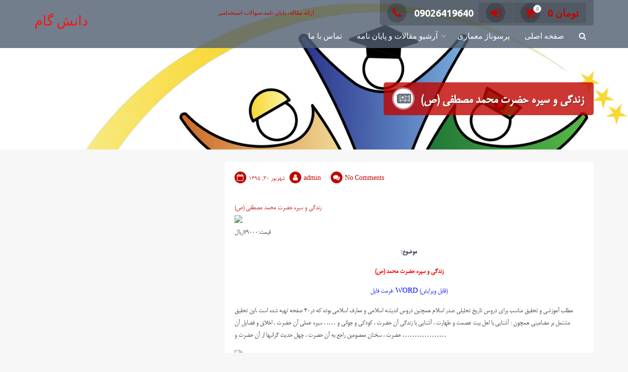

--- FILE ---
content_type: text/html; charset=UTF-8
request_url: http://projheh.com/%D8%B2%D9%86%D8%AF%DA%AF%DB%8C-%D9%88-%D8%B3%DB%8C%D8%B1%D9%87-%D8%AD%D8%B6%D8%B1%D8%AA-%D9%85%D8%AD%D9%85%D8%AF-%D9%85%D8%B5%D8%B7%D9%81%DB%8C-%28%D8%B5%29/
body_size: 14643
content:
<!DOCTYPE html>
<html lang="en-AU">
<head>
<meta charset="UTF-8">
<meta name="viewport" content="width=device-width, initial-scale=1">
<link rel="profile" href="http://gmpg.org/xfn/11">
<link rel="pingback" href="http://projheh.com/xmlrpc.php">

<title>زندگی و سیره حضرت محمد مصطفی (ص) &#8211; دانش گام</title>
<meta name='robots' content='max-image-preview:large' />
<link rel='dns-prefetch' href='//fonts.googleapis.com' />
<link rel='dns-prefetch' href='//s.w.org' />
<link rel="alternate" type="application/rss+xml" title="دانش گام &raquo; Feed" href="http://projheh.com/feed/" />
<link rel="alternate" type="application/rss+xml" title="دانش گام &raquo; Comments Feed" href="http://projheh.com/comments/feed/" />
<link rel="alternate" type="application/rss+xml" title="دانش گام &raquo; زندگی و سیره حضرت محمد مصطفی (ص) Comments Feed" href="http://projheh.com/%d8%b2%d9%86%d8%af%da%af%db%8c-%d9%88-%d8%b3%db%8c%d8%b1%d9%87-%d8%ad%d8%b6%d8%b1%d8%aa-%d9%85%d8%ad%d9%85%d8%af-%d9%85%d8%b5%d8%b7%d9%81%db%8c-%28%d8%b5%29/feed/" />
<script type="text/javascript">
window._wpemojiSettings = {"baseUrl":"https:\/\/s.w.org\/images\/core\/emoji\/14.0.0\/72x72\/","ext":".png","svgUrl":"https:\/\/s.w.org\/images\/core\/emoji\/14.0.0\/svg\/","svgExt":".svg","source":{"concatemoji":"http:\/\/projheh.com\/wp-includes\/js\/wp-emoji-release.min.js?ver=6.0.9"}};
/*! This file is auto-generated */
!function(e,a,t){var n,r,o,i=a.createElement("canvas"),p=i.getContext&&i.getContext("2d");function s(e,t){var a=String.fromCharCode,e=(p.clearRect(0,0,i.width,i.height),p.fillText(a.apply(this,e),0,0),i.toDataURL());return p.clearRect(0,0,i.width,i.height),p.fillText(a.apply(this,t),0,0),e===i.toDataURL()}function c(e){var t=a.createElement("script");t.src=e,t.defer=t.type="text/javascript",a.getElementsByTagName("head")[0].appendChild(t)}for(o=Array("flag","emoji"),t.supports={everything:!0,everythingExceptFlag:!0},r=0;r<o.length;r++)t.supports[o[r]]=function(e){if(!p||!p.fillText)return!1;switch(p.textBaseline="top",p.font="600 32px Arial",e){case"flag":return s([127987,65039,8205,9895,65039],[127987,65039,8203,9895,65039])?!1:!s([55356,56826,55356,56819],[55356,56826,8203,55356,56819])&&!s([55356,57332,56128,56423,56128,56418,56128,56421,56128,56430,56128,56423,56128,56447],[55356,57332,8203,56128,56423,8203,56128,56418,8203,56128,56421,8203,56128,56430,8203,56128,56423,8203,56128,56447]);case"emoji":return!s([129777,127995,8205,129778,127999],[129777,127995,8203,129778,127999])}return!1}(o[r]),t.supports.everything=t.supports.everything&&t.supports[o[r]],"flag"!==o[r]&&(t.supports.everythingExceptFlag=t.supports.everythingExceptFlag&&t.supports[o[r]]);t.supports.everythingExceptFlag=t.supports.everythingExceptFlag&&!t.supports.flag,t.DOMReady=!1,t.readyCallback=function(){t.DOMReady=!0},t.supports.everything||(n=function(){t.readyCallback()},a.addEventListener?(a.addEventListener("DOMContentLoaded",n,!1),e.addEventListener("load",n,!1)):(e.attachEvent("onload",n),a.attachEvent("onreadystatechange",function(){"complete"===a.readyState&&t.readyCallback()})),(e=t.source||{}).concatemoji?c(e.concatemoji):e.wpemoji&&e.twemoji&&(c(e.twemoji),c(e.wpemoji)))}(window,document,window._wpemojiSettings);
</script>
<style type="text/css">
img.wp-smiley,
img.emoji {
	display: inline !important;
	border: none !important;
	box-shadow: none !important;
	height: 1em !important;
	width: 1em !important;
	margin: 0 0.07em !important;
	vertical-align: -0.1em !important;
	background: none !important;
	padding: 0 !important;
}
</style>
	<link rel='stylesheet' id='wp-block-library-css'  href='http://projheh.com/wp-includes/css/dist/block-library/style.min.css?ver=6.0.9' type='text/css' media='all' />
<link rel='stylesheet' id='wc-blocks-vendors-style-css'  href='http://projheh.com/wp-content/plugins/woocommerce/packages/woocommerce-blocks/build/wc-blocks-vendors-style.css?ver=8.0.0' type='text/css' media='all' />
<link rel='stylesheet' id='wc-blocks-style-css'  href='http://projheh.com/wp-content/plugins/woocommerce/packages/woocommerce-blocks/build/wc-blocks-style.css?ver=8.0.0' type='text/css' media='all' />
<style id='global-styles-inline-css' type='text/css'>
body{--wp--preset--color--black: #000000;--wp--preset--color--cyan-bluish-gray: #abb8c3;--wp--preset--color--white: #ffffff;--wp--preset--color--pale-pink: #f78da7;--wp--preset--color--vivid-red: #cf2e2e;--wp--preset--color--luminous-vivid-orange: #ff6900;--wp--preset--color--luminous-vivid-amber: #fcb900;--wp--preset--color--light-green-cyan: #7bdcb5;--wp--preset--color--vivid-green-cyan: #00d084;--wp--preset--color--pale-cyan-blue: #8ed1fc;--wp--preset--color--vivid-cyan-blue: #0693e3;--wp--preset--color--vivid-purple: #9b51e0;--wp--preset--gradient--vivid-cyan-blue-to-vivid-purple: linear-gradient(135deg,rgba(6,147,227,1) 0%,rgb(155,81,224) 100%);--wp--preset--gradient--light-green-cyan-to-vivid-green-cyan: linear-gradient(135deg,rgb(122,220,180) 0%,rgb(0,208,130) 100%);--wp--preset--gradient--luminous-vivid-amber-to-luminous-vivid-orange: linear-gradient(135deg,rgba(252,185,0,1) 0%,rgba(255,105,0,1) 100%);--wp--preset--gradient--luminous-vivid-orange-to-vivid-red: linear-gradient(135deg,rgba(255,105,0,1) 0%,rgb(207,46,46) 100%);--wp--preset--gradient--very-light-gray-to-cyan-bluish-gray: linear-gradient(135deg,rgb(238,238,238) 0%,rgb(169,184,195) 100%);--wp--preset--gradient--cool-to-warm-spectrum: linear-gradient(135deg,rgb(74,234,220) 0%,rgb(151,120,209) 20%,rgb(207,42,186) 40%,rgb(238,44,130) 60%,rgb(251,105,98) 80%,rgb(254,248,76) 100%);--wp--preset--gradient--blush-light-purple: linear-gradient(135deg,rgb(255,206,236) 0%,rgb(152,150,240) 100%);--wp--preset--gradient--blush-bordeaux: linear-gradient(135deg,rgb(254,205,165) 0%,rgb(254,45,45) 50%,rgb(107,0,62) 100%);--wp--preset--gradient--luminous-dusk: linear-gradient(135deg,rgb(255,203,112) 0%,rgb(199,81,192) 50%,rgb(65,88,208) 100%);--wp--preset--gradient--pale-ocean: linear-gradient(135deg,rgb(255,245,203) 0%,rgb(182,227,212) 50%,rgb(51,167,181) 100%);--wp--preset--gradient--electric-grass: linear-gradient(135deg,rgb(202,248,128) 0%,rgb(113,206,126) 100%);--wp--preset--gradient--midnight: linear-gradient(135deg,rgb(2,3,129) 0%,rgb(40,116,252) 100%);--wp--preset--duotone--dark-grayscale: url('#wp-duotone-dark-grayscale');--wp--preset--duotone--grayscale: url('#wp-duotone-grayscale');--wp--preset--duotone--purple-yellow: url('#wp-duotone-purple-yellow');--wp--preset--duotone--blue-red: url('#wp-duotone-blue-red');--wp--preset--duotone--midnight: url('#wp-duotone-midnight');--wp--preset--duotone--magenta-yellow: url('#wp-duotone-magenta-yellow');--wp--preset--duotone--purple-green: url('#wp-duotone-purple-green');--wp--preset--duotone--blue-orange: url('#wp-duotone-blue-orange');--wp--preset--font-size--small: 13px;--wp--preset--font-size--medium: 20px;--wp--preset--font-size--large: 36px;--wp--preset--font-size--x-large: 42px;}.has-black-color{color: var(--wp--preset--color--black) !important;}.has-cyan-bluish-gray-color{color: var(--wp--preset--color--cyan-bluish-gray) !important;}.has-white-color{color: var(--wp--preset--color--white) !important;}.has-pale-pink-color{color: var(--wp--preset--color--pale-pink) !important;}.has-vivid-red-color{color: var(--wp--preset--color--vivid-red) !important;}.has-luminous-vivid-orange-color{color: var(--wp--preset--color--luminous-vivid-orange) !important;}.has-luminous-vivid-amber-color{color: var(--wp--preset--color--luminous-vivid-amber) !important;}.has-light-green-cyan-color{color: var(--wp--preset--color--light-green-cyan) !important;}.has-vivid-green-cyan-color{color: var(--wp--preset--color--vivid-green-cyan) !important;}.has-pale-cyan-blue-color{color: var(--wp--preset--color--pale-cyan-blue) !important;}.has-vivid-cyan-blue-color{color: var(--wp--preset--color--vivid-cyan-blue) !important;}.has-vivid-purple-color{color: var(--wp--preset--color--vivid-purple) !important;}.has-black-background-color{background-color: var(--wp--preset--color--black) !important;}.has-cyan-bluish-gray-background-color{background-color: var(--wp--preset--color--cyan-bluish-gray) !important;}.has-white-background-color{background-color: var(--wp--preset--color--white) !important;}.has-pale-pink-background-color{background-color: var(--wp--preset--color--pale-pink) !important;}.has-vivid-red-background-color{background-color: var(--wp--preset--color--vivid-red) !important;}.has-luminous-vivid-orange-background-color{background-color: var(--wp--preset--color--luminous-vivid-orange) !important;}.has-luminous-vivid-amber-background-color{background-color: var(--wp--preset--color--luminous-vivid-amber) !important;}.has-light-green-cyan-background-color{background-color: var(--wp--preset--color--light-green-cyan) !important;}.has-vivid-green-cyan-background-color{background-color: var(--wp--preset--color--vivid-green-cyan) !important;}.has-pale-cyan-blue-background-color{background-color: var(--wp--preset--color--pale-cyan-blue) !important;}.has-vivid-cyan-blue-background-color{background-color: var(--wp--preset--color--vivid-cyan-blue) !important;}.has-vivid-purple-background-color{background-color: var(--wp--preset--color--vivid-purple) !important;}.has-black-border-color{border-color: var(--wp--preset--color--black) !important;}.has-cyan-bluish-gray-border-color{border-color: var(--wp--preset--color--cyan-bluish-gray) !important;}.has-white-border-color{border-color: var(--wp--preset--color--white) !important;}.has-pale-pink-border-color{border-color: var(--wp--preset--color--pale-pink) !important;}.has-vivid-red-border-color{border-color: var(--wp--preset--color--vivid-red) !important;}.has-luminous-vivid-orange-border-color{border-color: var(--wp--preset--color--luminous-vivid-orange) !important;}.has-luminous-vivid-amber-border-color{border-color: var(--wp--preset--color--luminous-vivid-amber) !important;}.has-light-green-cyan-border-color{border-color: var(--wp--preset--color--light-green-cyan) !important;}.has-vivid-green-cyan-border-color{border-color: var(--wp--preset--color--vivid-green-cyan) !important;}.has-pale-cyan-blue-border-color{border-color: var(--wp--preset--color--pale-cyan-blue) !important;}.has-vivid-cyan-blue-border-color{border-color: var(--wp--preset--color--vivid-cyan-blue) !important;}.has-vivid-purple-border-color{border-color: var(--wp--preset--color--vivid-purple) !important;}.has-vivid-cyan-blue-to-vivid-purple-gradient-background{background: var(--wp--preset--gradient--vivid-cyan-blue-to-vivid-purple) !important;}.has-light-green-cyan-to-vivid-green-cyan-gradient-background{background: var(--wp--preset--gradient--light-green-cyan-to-vivid-green-cyan) !important;}.has-luminous-vivid-amber-to-luminous-vivid-orange-gradient-background{background: var(--wp--preset--gradient--luminous-vivid-amber-to-luminous-vivid-orange) !important;}.has-luminous-vivid-orange-to-vivid-red-gradient-background{background: var(--wp--preset--gradient--luminous-vivid-orange-to-vivid-red) !important;}.has-very-light-gray-to-cyan-bluish-gray-gradient-background{background: var(--wp--preset--gradient--very-light-gray-to-cyan-bluish-gray) !important;}.has-cool-to-warm-spectrum-gradient-background{background: var(--wp--preset--gradient--cool-to-warm-spectrum) !important;}.has-blush-light-purple-gradient-background{background: var(--wp--preset--gradient--blush-light-purple) !important;}.has-blush-bordeaux-gradient-background{background: var(--wp--preset--gradient--blush-bordeaux) !important;}.has-luminous-dusk-gradient-background{background: var(--wp--preset--gradient--luminous-dusk) !important;}.has-pale-ocean-gradient-background{background: var(--wp--preset--gradient--pale-ocean) !important;}.has-electric-grass-gradient-background{background: var(--wp--preset--gradient--electric-grass) !important;}.has-midnight-gradient-background{background: var(--wp--preset--gradient--midnight) !important;}.has-small-font-size{font-size: var(--wp--preset--font-size--small) !important;}.has-medium-font-size{font-size: var(--wp--preset--font-size--medium) !important;}.has-large-font-size{font-size: var(--wp--preset--font-size--large) !important;}.has-x-large-font-size{font-size: var(--wp--preset--font-size--x-large) !important;}
</style>
<link rel='stylesheet' id='contact-form-7-css'  href='http://projheh.com/wp-content/plugins/contact-form-7/includes/css/styles.css?ver=5.6.3' type='text/css' media='all' />
<link rel='stylesheet' id='mwfcfonts-css'  href='http://projheh.com/wp-content/plugins/parsi-font/assets/css/fonts.css' type='text/css' media='' />
<link rel='stylesheet' id='woocommerce-layout-css'  href='http://projheh.com/wp-content/plugins/woocommerce/assets/css/woocommerce-layout.css?ver=6.8.2' type='text/css' media='all' />
<link rel='stylesheet' id='woocommerce-smallscreen-css'  href='http://projheh.com/wp-content/plugins/woocommerce/assets/css/woocommerce-smallscreen.css?ver=6.8.2' type='text/css' media='only screen and (max-width: 768px)' />
<link rel='stylesheet' id='woocommerce-general-css'  href='http://projheh.com/wp-content/plugins/woocommerce/assets/css/woocommerce.css?ver=6.8.2' type='text/css' media='all' />
<style id='woocommerce-inline-inline-css' type='text/css'>
.woocommerce form .form-row .required { visibility: visible; }
</style>
<link rel='stylesheet' id='trusted-style-css'  href='http://projheh.com/wp-content/themes/trusted/style.css?ver=6.0.9' type='text/css' media='all' />
<style id='trusted-style-inline-css' type='text/css'>
.main-title,.main-excerpt,.taxonomy-description,.featured-post-wrap,.term-description,.page-description,.blog article,.archive article,.search article,.archive li.product{visibility:hidden;}.featured-post-wrap.reveal{visibility:visible;}.post-type-archive-product li.product-category,.term-description,.page-description{visibility:hidden;-webkit-animation-name:fadeInUp;animation-name:fadeInUp;}#primary{float:right;}#secondary{float:left;}#secondary aside{visibility:hidden;-webkit-animation-name:fadeInLeft;animation-name:fadeInLeft;}.main-title{font-family:'Signika', Helvetica, Arial, Verdana, sans-serif;}h1,h2,h3,h4,h5,h6,.page .woocommerce-tabs .wc-tabs li a,.woocommerce div.product .woocommerce-tabs .wc-tabs li a,.wc-block-grid__product-title{font-family:'Karla', Helvetica, Arial, Verdana, sans-serif;}#colophon{font-family:'Droid Serif', Helvetica, Arial, Verdana, sans-serif;}.main-header{background-image: url( http://projheh.com/wp-content/uploads/2022/09/4-1.jpg )}.site-title a{color:#ff1111;}h1,h2,h3,h4,h5,h6,.entry-header .entry-title a,#secondary .widget .widget-title,.featured-post h4,.featured-post h4 a,.page .woocommerce-tabs .wc-tabs li a,.page .woocommerce-tabs .wc-tabs li:hover a,.page .woocommerce-tabs .wc-tabs li.active a,.woocommerce div.product .woocommerce-tabs .wc-tabs li a,.woocommerce div.product .woocommerce-tabs .wc-tabs li.active a,.wc-block-grid__product-title{color: #020000;}.entry-content h1:before,.entry-content h2:before,.entry-content h3:before,.entry-content h4:before,.entry-content h5:before,.entry-content h6:before,.entry-header .entry-title:before,#secondary .widget .widget-title:before,h3#reply-title:before,h3.comments-title:before,.woocommerce h2:before,.woocommerce div.product .woocommerce-tabs .wc-tabs li.active:after{background-color:#c10600}button,input[type="button"],input[type="reset"],input[type="submit"],#infinite-handle span button,#infinite-handle span button:hover,#infinite-handle span button:focus,#infinite-handle span button:active,.entry-meta span .fa,.entry-footer span .fa,.comment-navigation .nav-previous a,.comment-navigation .nav-next a,#top-bar a.button,#top-bar button, #top-bar input[type="button"], #top-bar input[type="reset"], #top-bar input[type="submit"],.top-cart:hover .item-count,.top-login-dropdown #respond input#submit, .top-login-dropdown a.button, .top-login-dropdown button.button, .top-login-dropdown input.button,.top-login-mini-cart #respond input#submit, .top-login-mini-cart a.button, .top-login-mini-cart button.button, .top-login-mini-cart input.button,.featured-post:hover .featured-icon,#cta-section a:hover .cta-icon .fa,#cta-section a.button,#footer-menu a[href*="codepen.io"]:hover:before,#footer-menu a[href*="digg.com"]:hover:before,#footer-menu a[href*="dribbble.com"]:hover:before,#footer-menu a[href*="dropbox.com"]:hover:before,#footer-menu a[href*="facebook.com"]:hover:before,#footer-menu a[href*="flickr.com"]:hover:before,#footer-menu a[href*="foursquare.com"]:hover:before,#footer-menu a[href*="plus.google.com"]:hover:before,#footer-menu a[href*="github.com"]:hover:before,#footer-menu a[href*="instagram.com"]:hover:before,#footer-menu a[href*="linkedin.com"]:hover:before,#footer-menu a[href*="pinterest.com"]:hover:before,#footer-menu a[href*="getpocket.com"]:hover:before,#footer-menu a[href*="reddit.com"]:hover:before,#footer-menu a[href*="skype.com"]:hover:before,#footer-menu a[href*="stumbleupon.com"]:hover:before,#footer-menu a[href*="tumblr.com"]:hover:before,#footer-menu a[href*="twitter.com"]:hover:before,#footer-menu a[href*="vimeo.com"]:hover:before,#footer-menu a[href*="wordpress.com"]:hover:before,#footer-menu a[href*="wordpress.org"]:hover:before,#footer-menu a[href*="youtube.com"]:hover:before,#footer-menu a[href^="mailto:"]:hover:before,#footer-menu a[href*="spotify.com"]:hover:before,#footer-menu a[href*="twitch.tv"]:hover:before,#footer-menu a[href$="/feed/"]:hover:before,.woocommerce ul.products li.product .button.add_to_cart_button,.woocommerce ul.products li.product .button,.woocommerce a.added_to_cart,.woocommerce div.product div.images .woocommerce-product-gallery__trigger,.woocommerce ul.products li.product .price,.woocommerce ul.products li.product .price:before,.woocommerce div.product p.price,.woocommerce div.product p.price:before,.woocommerce #respond input#submit.alt,.woocommerce a.button.alt,.woocommerce button.button.alt,.woocommerce input.button.alt,.woocommerce #respond input#submit.alt:hover,.woocommerce a.button.alt:hover,.woocommerce button.button.alt:hover,.woocommerce input.button.alt:hover,.woocommerce #respond input#submit.alt.disabled,.woocommerce #respond input#submit.alt.disabled:hover,.woocommerce #respond input#submit.alt:disabled,.woocommerce #respond input#submit.alt:disabled:hover,.woocommerce #respond input#submit.alt:disabled[disabled],.woocommerce #respond input#submit.alt:disabled[disabled]:hover,.woocommerce a.button.alt.disabled,.woocommerce a.button.alt.disabled:hover,.woocommerce a.button.alt:disabled,.woocommerce a.button.alt:disabled:hover,.woocommerce a.button.alt:disabled[disabled],.woocommerce a.button.alt:disabled[disabled]:hover,.woocommerce button.button.alt.disabled,.woocommerce button.button.alt.disabled:hover,.woocommerce button.button.alt:disabled,.woocommerce button.button.alt:disabled:hover,.woocommerce button.button.alt:disabled[disabled],.woocommerce button.button.alt:disabled[disabled]:hover,.woocommerce input.button.alt.disabled,.woocommerce input.button.alt.disabled:hover,.woocommerce input.button.alt:disabled,.woocommerce input.button.alt:disabled:hover,.woocommerce input.button.alt:disabled[disabled],.woocommerce input.button.alt:disabled[disabled]:hover,.woocommerce #respond input#submit,.woocommerce a.button,.woocommerce button.button,.woocommerce input.button,.woocommerce #respond input#submit:hover,.woocommerce a.button:hover,.woocommerce button.button:hover,.woocommerce input.button:hover,.page .woocommerce-tabs .wc-tabs li:before,.woocommerce .widget_price_filter .ui-slider .ui-slider-handle,.wc-block-grid__product-add-to-cart .wp-block-button__link,.wc-block-grid__product-add-to-cart a.added_to_cart,.wc-block-grid__product-price,.woocommerce ul.products li.product .price:before,.wc-block-grid__product-price:before{background:#c10600}a,a:hover,a:focus,a:active,.single-entry-content a,.widget-area a:hover,.comment-list a:hover,#top-bar a:hover,#top-bar .fa,#site-description,.top-tel .fa,.top-login-dropdown .top-login-register:before,#primary-menu li a:hover,#primary-menu li.current-menu-item > a,#primary-menu ul li a:hover,#cta-section .cta-icon .fa,.pagination a:hover,.pagination .current,article.post.sticky .entry-header .entry-title:after,.woocommerce div.product .woocommerce-tabs .wc-tabs li a:hover,.woocommerce nav.woocommerce-pagination ul li a:focus, .woocommerce nav.woocommerce-pagination ul li a:hover, .woocommerce nav.woocommerce-pagination ul li span.current,.woocommerce .woocommerce-message:before,.woocommerce .woocommerce-info:before,#masthead.light #top-bar a,#masthead.light #top-bar .fa:hover,#masthead.light #primary-menu li a:hover,.infinite-loader{color:#c10600}#cta-section a:hover .cta-tel-before,#cta-section a:hover .cta-tel-after,.comment-navigation .nav-next a:after,.comment-navigation .nav-previous a:after,.featured-post,.pagination a:hover,.pagination .current,.woocommerce nav.woocommerce-pagination ul li a:focus, .woocommerce nav.woocommerce-pagination ul li a:hover, .woocommerce nav.woocommerce-pagination ul li span.current,.woocommerce div.product div.images .flex-control-thumbs li img.flex-active, .woocommerce div.product div.images .flex-control-thumbs li img:hover{border-color: #c10600}#footer-menu a[href*="codepen.io"]:before,#footer-menu a[href*="digg.com"]:before,#footer-menu a[href*="dribbble.com"]:before,#footer-menu a[href*="dropbox.com"]:before,#footer-menu a[href*="facebook.com"]:before,#footer-menu a[href*="flickr.com"]:before,#footer-menu a[href*="foursquare.com"]:before,#footer-menu a[href*="plus.google.com"]:before,#footer-menu a[href*="github.com"]:before,#footer-menu a[href*="instagram.com"]:before,#footer-menu a[href*="linkedin.com"]:before,#footer-menu a[href*="pinterest.com"]:before,#footer-menu a[href*="getpocket.com"]:before,#footer-menu a[href*="reddit.com"]:before,#footer-menu a[href*="skype.com"]:before,#footer-menu a[href*="stumbleupon.com"]:before,#footer-menu a[href*="tumblr.com"]:before,#footer-menu a[href*="twitter.com"]:before,#footer-menu a[href*="vimeo.com"]:before,#footer-menu a[href*="wordpress.com"]:before,#footer-menu a[href*="wordpress.org"]:before,#footer-menu a[href*="youtube.com"]:before,#footer-menu a[href^="mailto:"]:before,#footer-menu a[href*="spotify.com"]:before,#footer-menu a[href*="twitch.tv"]:before,#footer-menu a[href$="/feed/"]:before{box-shadow: inset 0 0 0 #c10600;}#footer-menu a[href*="codepen.io"]:hover:before,#footer-menu a[href*="digg.com"]:hover:before,#footer-menu a[href*="dribbble.com"]:hover:before,#footer-menu a[href*="dropbox.com"]:hover:before,#footer-menu a[href*="facebook.com"]:hover:before,#footer-menu a[href*="flickr.com"]:hover:before,#footer-menu a[href*="foursquare.com"]:hover:before,#footer-menu a[href*="plus.google.com"]:hover:before,#footer-menu a[href*="github.com"]:hover:before,#footer-menu a[href*="instagram.com"]:hover:before,#footer-menu a[href*="linkedin.com"]:hover:before,#footer-menu a[href*="pinterest.com"]:hover:before,#footer-menu a[href*="getpocket.com"]:hover:before,#footer-menu a[href*="reddit.com"]:hover:before,#footer-menu a[href*="skype.com"]:hover:before,#footer-menu a[href*="stumbleupon.com"]:hover:before,#footer-menu a[href*="tumblr.com"]:hover:before,#footer-menu a[href*="twitter.com"]:hover:before,#footer-menu a[href*="vimeo.com"]:hover:before,#footer-menu a[href*="wordpress.com"]:hover:before,#footer-menu a[href*="wordpress.org"]:hover:before,#footer-menu a[href*="youtube.com"]:hover:before,#footer-menu a[href^="mailto:"]:hover:before,#footer-menu a[href*="spotify.com"]:hover:before,#footer-menu a[href*="twitch.tv"]:hover:before,#footer-menu a[href$="/feed/"]:hover:before{box-shadow: inset 0 -40px 0 #c10600;}.main-title{background:rgba( 193, 6, 0,0.8);}.featured-post:hover .featured-icon,#cta-section a:hover .cta-icon .fa{box-shadow: 0px 0px 0px 4px rgba( 193, 6, 0,0.45);}.breadcrumbs .trail-items{background:rgba( 193, 6, 0,0.7);}#cta-section{background-image: url( http://projheh.com/wp-content/uploads/2022/09/clothes-shop.jpg )}
</style>
<link rel='stylesheet' id='child-style-css'  href='http://projheh.com/wp-content/themes/trusted-child/style.css?ver=1' type='text/css' media='all' />
<link rel='stylesheet' id='trusted-fonts-css'  href='//fonts.googleapis.com/css?family=Ubuntu%3A300%2C400%2C500%2C700%7CHind%3A300%2C400%2C500%2C600%2C700%7CSignika%3A300%2Cregular%2C600%2C700%7COpen+Sans%3A300%2C400%2C600%2C700%2C800%7CKarla%3Aregular%2Citalic%2C700%2C700italic%7CDroid+Serif%3Aregular%2Citalic%2C700%2C700italic&#038;subset=latin%2Clatin-ext' type='text/css' media='all' />
<link rel='stylesheet' id='animate-css'  href='http://projheh.com/wp-content/themes/trusted/css/animate.css?ver=1.0' type='text/css' media='all' />
<link rel='stylesheet' id='trusted-font-awesome-css'  href='http://projheh.com/wp-content/themes/trusted/css/font-awesome.min.css?ver=6.0.9' type='text/css' media='all' />
<script type='text/javascript' src='http://projheh.com/wp-includes/js/jquery/jquery.min.js?ver=3.6.0' id='jquery-core-js'></script>
<script type='text/javascript' src='http://projheh.com/wp-includes/js/jquery/jquery-migrate.min.js?ver=3.3.2' id='jquery-migrate-js'></script>
<link rel="https://api.w.org/" href="http://projheh.com/wp-json/" /><link rel="alternate" type="application/json" href="http://projheh.com/wp-json/wp/v2/posts/781" /><link rel="EditURI" type="application/rsd+xml" title="RSD" href="http://projheh.com/xmlrpc.php?rsd" />
<link rel="wlwmanifest" type="application/wlwmanifest+xml" href="http://projheh.com/wp-includes/wlwmanifest.xml" /> 
<link rel="stylesheet" href="?ver=1662906953" type="text/css" media="screen" /><meta name="generator" content="WordPress 6.0.9" />
<meta name="generator" content="WooCommerce 6.8.2" />
<link rel="canonical" href="http://projheh.com/%d8%b2%d9%86%d8%af%da%af%db%8c-%d9%88-%d8%b3%db%8c%d8%b1%d9%87-%d8%ad%d8%b6%d8%b1%d8%aa-%d9%85%d8%ad%d9%85%d8%af-%d9%85%d8%b5%d8%b7%d9%81%db%8c-%28%d8%b5%29/" />
<link rel='shortlink' href='http://projheh.com/?p=781' />
<link rel="alternate" type="application/json+oembed" href="http://projheh.com/wp-json/oembed/1.0/embed?url=http%3A%2F%2Fprojheh.com%2F%25d8%25b2%25d9%2586%25d8%25af%25da%25af%25db%258c-%25d9%2588-%25d8%25b3%25db%258c%25d8%25b1%25d9%2587-%25d8%25ad%25d8%25b6%25d8%25b1%25d8%25aa-%25d9%2585%25d8%25ad%25d9%2585%25d8%25af-%25d9%2585%25d8%25b5%25d8%25b7%25d9%2581%25db%258c-%2528%25d8%25b5%2529%2F" />
<link rel="alternate" type="text/xml+oembed" href="http://projheh.com/wp-json/oembed/1.0/embed?url=http%3A%2F%2Fprojheh.com%2F%25d8%25b2%25d9%2586%25d8%25af%25da%25af%25db%258c-%25d9%2588-%25d8%25b3%25db%258c%25d8%25b1%25d9%2587-%25d8%25ad%25d8%25b6%25d8%25b1%25d8%25aa-%25d9%2585%25d8%25ad%25d9%2585%25d8%25af-%25d9%2585%25d8%25b5%25d8%25b7%25d9%2581%25db%258c-%2528%25d8%25b5%2529%2F&#038;format=xml" />
    <style type="text/css">
         {
            font-family: B Mitra !important;
            font-size: px !important;
        }

         {
            font-family: B Mitra !important;
            font-size: px !important;
        }

         {
            font-family: B Mitra !important;
            font-size: px !important;
        }

        h1,
        h2,
        h3,
        h4,
        h5,
        h6 {
            font-family: B Mitra !important;
        }

        body {
            font-family: B Mitra !important;
        }

        .rtl #wpadminbar *,
        #wpadminbar * {
            font: 400 13px/32px B Mitra;
        }
		
		pre, code {
			font-family: VRCD, monospaced;
		}
    </style>
    	<noscript><style>.woocommerce-product-gallery{ opacity: 1 !important; }</style></noscript>
	<script type="application/javascript">var mkdCoreAjaxUrl = "http://projheh.com/wp-admin/admin-ajax.php"</script><link rel="icon" href="http://projheh.com/wp-content/uploads/2022/09/cropped-4-1-32x32.jpg" sizes="32x32" />
<link rel="icon" href="http://projheh.com/wp-content/uploads/2022/09/cropped-4-1-192x192.jpg" sizes="192x192" />
<link rel="apple-touch-icon" href="http://projheh.com/wp-content/uploads/2022/09/cropped-4-1-180x180.jpg" />
<meta name="msapplication-TileImage" content="http://projheh.com/wp-content/uploads/2022/09/cropped-4-1-270x270.jpg" />
<style id="kirki-inline-styles"></style></head>

<body class="post-template-default single single-post postid-781 single-format-standard theme-trusted mkd-core-1.1 woocommerce-no-js elementor-default elementor-kit-33135">
<svg xmlns="http://www.w3.org/2000/svg" viewBox="0 0 0 0" width="0" height="0" focusable="false" role="none" style="visibility: hidden; position: absolute; left: -9999px; overflow: hidden;" ><defs><filter id="wp-duotone-dark-grayscale"><feColorMatrix color-interpolation-filters="sRGB" type="matrix" values=" .299 .587 .114 0 0 .299 .587 .114 0 0 .299 .587 .114 0 0 .299 .587 .114 0 0 " /><feComponentTransfer color-interpolation-filters="sRGB" ><feFuncR type="table" tableValues="0 0.49803921568627" /><feFuncG type="table" tableValues="0 0.49803921568627" /><feFuncB type="table" tableValues="0 0.49803921568627" /><feFuncA type="table" tableValues="1 1" /></feComponentTransfer><feComposite in2="SourceGraphic" operator="in" /></filter></defs></svg><svg xmlns="http://www.w3.org/2000/svg" viewBox="0 0 0 0" width="0" height="0" focusable="false" role="none" style="visibility: hidden; position: absolute; left: -9999px; overflow: hidden;" ><defs><filter id="wp-duotone-grayscale"><feColorMatrix color-interpolation-filters="sRGB" type="matrix" values=" .299 .587 .114 0 0 .299 .587 .114 0 0 .299 .587 .114 0 0 .299 .587 .114 0 0 " /><feComponentTransfer color-interpolation-filters="sRGB" ><feFuncR type="table" tableValues="0 1" /><feFuncG type="table" tableValues="0 1" /><feFuncB type="table" tableValues="0 1" /><feFuncA type="table" tableValues="1 1" /></feComponentTransfer><feComposite in2="SourceGraphic" operator="in" /></filter></defs></svg><svg xmlns="http://www.w3.org/2000/svg" viewBox="0 0 0 0" width="0" height="0" focusable="false" role="none" style="visibility: hidden; position: absolute; left: -9999px; overflow: hidden;" ><defs><filter id="wp-duotone-purple-yellow"><feColorMatrix color-interpolation-filters="sRGB" type="matrix" values=" .299 .587 .114 0 0 .299 .587 .114 0 0 .299 .587 .114 0 0 .299 .587 .114 0 0 " /><feComponentTransfer color-interpolation-filters="sRGB" ><feFuncR type="table" tableValues="0.54901960784314 0.98823529411765" /><feFuncG type="table" tableValues="0 1" /><feFuncB type="table" tableValues="0.71764705882353 0.25490196078431" /><feFuncA type="table" tableValues="1 1" /></feComponentTransfer><feComposite in2="SourceGraphic" operator="in" /></filter></defs></svg><svg xmlns="http://www.w3.org/2000/svg" viewBox="0 0 0 0" width="0" height="0" focusable="false" role="none" style="visibility: hidden; position: absolute; left: -9999px; overflow: hidden;" ><defs><filter id="wp-duotone-blue-red"><feColorMatrix color-interpolation-filters="sRGB" type="matrix" values=" .299 .587 .114 0 0 .299 .587 .114 0 0 .299 .587 .114 0 0 .299 .587 .114 0 0 " /><feComponentTransfer color-interpolation-filters="sRGB" ><feFuncR type="table" tableValues="0 1" /><feFuncG type="table" tableValues="0 0.27843137254902" /><feFuncB type="table" tableValues="0.5921568627451 0.27843137254902" /><feFuncA type="table" tableValues="1 1" /></feComponentTransfer><feComposite in2="SourceGraphic" operator="in" /></filter></defs></svg><svg xmlns="http://www.w3.org/2000/svg" viewBox="0 0 0 0" width="0" height="0" focusable="false" role="none" style="visibility: hidden; position: absolute; left: -9999px; overflow: hidden;" ><defs><filter id="wp-duotone-midnight"><feColorMatrix color-interpolation-filters="sRGB" type="matrix" values=" .299 .587 .114 0 0 .299 .587 .114 0 0 .299 .587 .114 0 0 .299 .587 .114 0 0 " /><feComponentTransfer color-interpolation-filters="sRGB" ><feFuncR type="table" tableValues="0 0" /><feFuncG type="table" tableValues="0 0.64705882352941" /><feFuncB type="table" tableValues="0 1" /><feFuncA type="table" tableValues="1 1" /></feComponentTransfer><feComposite in2="SourceGraphic" operator="in" /></filter></defs></svg><svg xmlns="http://www.w3.org/2000/svg" viewBox="0 0 0 0" width="0" height="0" focusable="false" role="none" style="visibility: hidden; position: absolute; left: -9999px; overflow: hidden;" ><defs><filter id="wp-duotone-magenta-yellow"><feColorMatrix color-interpolation-filters="sRGB" type="matrix" values=" .299 .587 .114 0 0 .299 .587 .114 0 0 .299 .587 .114 0 0 .299 .587 .114 0 0 " /><feComponentTransfer color-interpolation-filters="sRGB" ><feFuncR type="table" tableValues="0.78039215686275 1" /><feFuncG type="table" tableValues="0 0.94901960784314" /><feFuncB type="table" tableValues="0.35294117647059 0.47058823529412" /><feFuncA type="table" tableValues="1 1" /></feComponentTransfer><feComposite in2="SourceGraphic" operator="in" /></filter></defs></svg><svg xmlns="http://www.w3.org/2000/svg" viewBox="0 0 0 0" width="0" height="0" focusable="false" role="none" style="visibility: hidden; position: absolute; left: -9999px; overflow: hidden;" ><defs><filter id="wp-duotone-purple-green"><feColorMatrix color-interpolation-filters="sRGB" type="matrix" values=" .299 .587 .114 0 0 .299 .587 .114 0 0 .299 .587 .114 0 0 .299 .587 .114 0 0 " /><feComponentTransfer color-interpolation-filters="sRGB" ><feFuncR type="table" tableValues="0.65098039215686 0.40392156862745" /><feFuncG type="table" tableValues="0 1" /><feFuncB type="table" tableValues="0.44705882352941 0.4" /><feFuncA type="table" tableValues="1 1" /></feComponentTransfer><feComposite in2="SourceGraphic" operator="in" /></filter></defs></svg><svg xmlns="http://www.w3.org/2000/svg" viewBox="0 0 0 0" width="0" height="0" focusable="false" role="none" style="visibility: hidden; position: absolute; left: -9999px; overflow: hidden;" ><defs><filter id="wp-duotone-blue-orange"><feColorMatrix color-interpolation-filters="sRGB" type="matrix" values=" .299 .587 .114 0 0 .299 .587 .114 0 0 .299 .587 .114 0 0 .299 .587 .114 0 0 " /><feComponentTransfer color-interpolation-filters="sRGB" ><feFuncR type="table" tableValues="0.098039215686275 1" /><feFuncG type="table" tableValues="0 0.66274509803922" /><feFuncB type="table" tableValues="0.84705882352941 0.41960784313725" /><feFuncA type="table" tableValues="1 1" /></feComponentTransfer><feComposite in2="SourceGraphic" operator="in" /></filter></defs></svg><a class="skip-link screen-reader-text" href="#primary">Skip to content</a>
<div id="page" class="trusted-sticky-footer">
			<header id="masthead" class="site-header">

		
		<div class="container clearfix">

			<div id="site-branding">
															<p class="site-title"><a class="" href="http://projheh.com/" rel="home">دانش گام</a></p>
								</div><!-- #site-branding -->

			<!--<div id="top-info">-->
									<div id="site-description" class="site-description">ارائه مقاله، پایان نامه،سوالات استخدامی</div>

					<div id="top-info">
						<div class="top-tel">

							<div class="mobile-clear">
								<a href="tel:09026419640"><i class="fa fa-phone"></i>09026419640</a>
							</div>

							<div class="top-login">
								<a href="http://projheh.com/my-account/"><i class="fa fa-sign-in"></i></a>
								<div class="top-login-dropdown">
									<p class="top-login-header"><span class="top-login-login">Login</span></p><form class="woocommerce-form woocommerce-form-login login" method="post" >

	
	
	<p class="form-row form-row-first">
		<label for="username">Username or email&nbsp;<span class="required">*</span></label>
		<input type="text" class="input-text" name="username" id="username" autocomplete="username" />
	</p>
	<p class="form-row form-row-last">
		<label for="password">Password&nbsp;<span class="required">*</span></label>
		<input class="input-text" type="password" name="password" id="password" autocomplete="current-password" />
	</p>
	<div class="clear"></div>

	
	<p class="form-row">
		<label class="woocommerce-form__label woocommerce-form__label-for-checkbox woocommerce-form-login__rememberme">
			<input class="woocommerce-form__input woocommerce-form__input-checkbox" name="rememberme" type="checkbox" id="rememberme" value="forever" /> <span>Remember me</span>
		</label>
		<input type="hidden" id="woocommerce-login-nonce" name="woocommerce-login-nonce" value="cf506aaca4" /><input type="hidden" name="_wp_http_referer" value="/%D8%B2%D9%86%D8%AF%DA%AF%DB%8C-%D9%88-%D8%B3%DB%8C%D8%B1%D9%87-%D8%AD%D8%B6%D8%B1%D8%AA-%D9%85%D8%AD%D9%85%D8%AF-%D9%85%D8%B5%D8%B7%D9%81%DB%8C-%28%D8%B5%29/" />		<input type="hidden" name="redirect" value="http://projheh.com/%D8%B2%D9%86%D8%AF%DA%AF%DB%8C-%D9%88-%D8%B3%DB%8C%D8%B1%D9%87-%D8%AD%D8%B6%D8%B1%D8%AA-%D9%85%D8%AD%D9%85%D8%AF-%D9%85%D8%B5%D8%B7%D9%81%DB%8C-%28%D8%B5%29" />
		<button type="submit" class="woocommerce-button button woocommerce-form-login__submit" name="login" value="Login">Login</button>
	</p>
	<p class="lost_password">
		<a href="http://projheh.com/my-account/lost-password/">Lost your password?</a>
	</p>

	<div class="clear"></div>

	
</form>
<p class="top-login-footer"><span class="top-login-register"><a href="http://projheh.com/my-account/">Register</a></span></p>								</div>
							</div>

							<div class="top-cart">
								<a class="cart-contents" href="http://projheh.com/cart/"><i class="fa cart-icon"><span class="item-count">0</span></i>0&nbsp;تومان</a>
								<div class="top-login-mini-cart">
									

	<p class="woocommerce-mini-cart__empty-message">No products in the cart.</p>


		
								</div>
							</div>

						</div>
					</div>
								<!--</div>-->

	        <a href="#x" class="trusted-overlay" id="search"></a>
	        <div class="trusted-modal">
	            <div class="close-this"><a class="fa fa-close" href="#close"></a></div>
					<form role="search" method="get" class="search-form" action="http://projheh.com/">
		<label class="search-label">
			<span class="screen-reader-text">Search for:</span>
			<div>				
				<select  name='product_cat' id='product_cat' class='postform' >
	<option value='0' selected='selected'>All</option>
	<option class="level-0" value="%d9%be%d8%b1%d8%b3%d9%88%d9%86%d8%a7%da%98-%d9%85%d8%b9%d9%85%d8%a7%d8%b1%db%8c">پرسوناژ معماری یک</option>
	<option class="level-0" value="accessories">اکسسوری</option>
	<option class="level-0" value="women">زنانه</option>
	<option class="level-0" value="men">مردانه</option>
	<option class="level-0" value="%d8%a8%d8%af%d9%88%d9%86-%d8%af%d8%b3%d8%aa%d9%87%d8%a8%d9%86%d8%af%db%8c">بدون دسته‌بندی</option>
</select>
				<input type="search" class="input-search" placeholder="Search " value="" name="s" title="Search for:">
				<input type="hidden" name="post_type" value="product">
				<button type="submit" ><i class="fa fa-search"></i></button>
			</div>
		</label>
	</form>
		        </div>

						<div class="site-navigation" role="navigation">
				<a class="toggle-nav" href="javascript:void(0);"><span></span></a>
				<div class="menu-main-menu-container"><ul id="primary-menu" class="clearfix"><li id="menu-item-33417" class="menu-item menu-item-type-post_type menu-item-object-page menu-item-33417"><a href="http://projheh.com/contact-us/">تماس با ما</a></li>
<li id="menu-item-33459" class="menu-item menu-item-type-post_type menu-item-object-page menu-item-has-children menu-item-33459"><a href="http://projheh.com/%d8%a2%d8%b1%d8%b4%db%8c%d9%88/">آرشیو مقالات و پایان نامه</a>
<ul class="sub-menu">
	<li id="menu-item-33463" class="menu-item menu-item-type-taxonomy menu-item-object-category current-post-ancestor current-menu-parent current-post-parent menu-item-33463"><a href="http://projheh.com/category/%d8%af%d8%a7%d9%86%d8%b4%da%af%d8%a7%d9%87%db%8c/">دانشگاهی</a></li>
	<li id="menu-item-33464" class="menu-item menu-item-type-taxonomy menu-item-object-category menu-item-33464"><a href="http://projheh.com/category/%d9%81%d9%86%db%8c-%d9%88-%d9%85%d9%87%d9%86%d8%af%d8%b3%db%8c/">فنی و مهندسی</a></li>
	<li id="menu-item-33465" class="menu-item menu-item-type-taxonomy menu-item-object-category menu-item-33465"><a href="http://projheh.com/category/%d9%be%d8%b1%d9%88%da%98%d9%87-%d8%af%d8%a7%d9%86%d8%b4%da%af%d8%a7%d9%87%db%8c/">پروژه دانشگاهی</a></li>
	<li id="menu-item-33466" class="menu-item menu-item-type-taxonomy menu-item-object-category menu-item-33466"><a href="http://projheh.com/category/%d9%be%d8%a7%d9%88%d8%b1%d9%be%d9%88%db%8c%d9%86%d8%aa/">پاورپوینت</a></li>
	<li id="menu-item-33467" class="menu-item menu-item-type-taxonomy menu-item-object-category menu-item-33467"><a href="http://projheh.com/category/%d9%85%d8%af%db%8c%d8%b1%db%8c%d8%aa/">مدیریت</a></li>
	<li id="menu-item-33468" class="menu-item menu-item-type-taxonomy menu-item-object-category menu-item-33468"><a href="http://projheh.com/category/%d8%b1%d9%88%d8%a7%d9%86%d8%b4%d9%86%d8%a7%d8%b3%db%8c-%d9%88-%d8%ac%d8%a7%d9%85%d8%b9%d9%87-%d8%b4%d9%86%d8%a7%d8%b3%db%8c/">روانشناسی و جامعه شناسی</a></li>
	<li id="menu-item-33469" class="menu-item menu-item-type-taxonomy menu-item-object-category menu-item-33469"><a href="http://projheh.com/category/%da%a9%d8%a7%d9%85%d9%be%db%8c%d9%88%d8%aa%d8%b1-%d9%88-%d9%86%d8%b1%d9%85-%d8%a7%d9%81%d8%b2%d8%a7%d8%b1/">کامپیوتر و نرم افزار</a></li>
	<li id="menu-item-33470" class="menu-item menu-item-type-taxonomy menu-item-object-category menu-item-33470"><a href="http://projheh.com/category/%d9%be%d8%b2%d8%b4%da%a9%db%8c-%d8%b2%db%8c%d8%b3%d8%aa-%d9%88-%d8%b2%d9%85%db%8c%d9%86-%d8%b4%d9%86%d8%a7%d8%b3%db%8c/">پزشکی-زیست-و-زمین شناسی</a></li>
	<li id="menu-item-33471" class="menu-item menu-item-type-taxonomy menu-item-object-category menu-item-33471"><a href="http://projheh.com/category/%d8%af%d8%a7%d8%b3%d8%aa%d8%a7%d9%86-%d8%b5%d9%88%d8%aa%db%8c-%d9%88-%d8%b3%d8%a7%db%8c%d8%b1/">داستان صوتی و سایر</a></li>
	<li id="menu-item-33472" class="menu-item menu-item-type-taxonomy menu-item-object-category menu-item-33472"><a href="http://projheh.com/category/%d8%ad%d8%b3%d8%a7%d8%a8%d8%af%d8%a7%d8%b1%db%8c/">حسابداری</a></li>
	<li id="menu-item-33473" class="menu-item menu-item-type-taxonomy menu-item-object-category current-post-ancestor current-menu-parent current-post-parent menu-item-33473"><a href="http://projheh.com/category/%d8%ad%d9%82%d9%88%d9%82-%d9%88-%d9%81%d9%82%d9%87/">حقوق و فقه</a></li>
	<li id="menu-item-33474" class="menu-item menu-item-type-taxonomy menu-item-object-category menu-item-33474"><a href="http://projheh.com/category/%d9%85%d8%a7%d9%84%db%8c-%d9%88-%d8%a7%d9%82%d8%aa%d8%b5%d8%a7%d8%af/">مالی و اقتصاد</a></li>
	<li id="menu-item-33475" class="menu-item menu-item-type-taxonomy menu-item-object-category menu-item-33475"><a href="http://projheh.com/category/%d8%b9%d9%84%d9%88%d9%85-%d9%be%d8%a7%db%8c%d9%87/">علوم پایه</a></li>
	<li id="menu-item-33476" class="menu-item menu-item-type-taxonomy menu-item-object-category menu-item-33476"><a href="http://projheh.com/category/%d9%85%d8%af%d8%b1%d8%b3%d9%87/">مدرسه</a></li>
	<li id="menu-item-33477" class="menu-item menu-item-type-taxonomy menu-item-object-category current-post-ancestor current-menu-parent current-post-parent menu-item-33477"><a href="http://projheh.com/category/%d8%aa%d8%a7%d8%b1%db%8c%d8%ae-%d9%88-%d9%87%d9%86%d8%b1/">تاریخ و هنر</a></li>
	<li id="menu-item-33478" class="menu-item menu-item-type-taxonomy menu-item-object-category menu-item-33478"><a href="http://projheh.com/category/%d8%a7%d8%b3%d8%aa%d8%ae%d8%af%d8%a7%d9%85%db%8c/">استخدامی</a></li>
	<li id="menu-item-33479" class="menu-item menu-item-type-taxonomy menu-item-object-category menu-item-33479"><a href="http://projheh.com/category/%d8%b3%d8%a7%db%8c%d8%b1-%d9%85%d9%82%d8%a7%d9%84%d8%a7%d8%aa-%d9%88-%d9%be%d8%b1%d9%88%da%98%d9%87-%d9%87%d8%a7%db%8c-%d8%b9%d9%84%d9%85%db%8c/">سایر مقالات و پروژه های علمی</a></li>
	<li id="menu-item-33480" class="menu-item menu-item-type-taxonomy menu-item-object-category menu-item-33480"><a href="http://projheh.com/category/%da%a9%d8%aa%d8%a7%d8%a8/">کتاب</a></li>
	<li id="menu-item-33481" class="menu-item menu-item-type-taxonomy menu-item-object-category menu-item-33481"><a href="http://projheh.com/category/%d8%a7%d8%af%d8%a8%db%8c%d8%a7%d8%aa/">ادبیات</a></li>
	<li id="menu-item-33482" class="menu-item menu-item-type-taxonomy menu-item-object-category menu-item-33482"><a href="http://projheh.com/category/%d8%a2%d9%85%d8%a7%d8%b1/">آمار</a></li>
	<li id="menu-item-33483" class="menu-item menu-item-type-taxonomy menu-item-object-category menu-item-33483"><a href="http://projheh.com/category/%d8%b2%d8%a8%d8%a7%d9%86/">زبان</a></li>
	<li id="menu-item-33484" class="menu-item menu-item-type-taxonomy menu-item-object-category menu-item-33484"><a href="http://projheh.com/category/business/">کسب و کار</a></li>
	<li id="menu-item-33485" class="menu-item menu-item-type-taxonomy menu-item-object-category menu-item-33485"><a href="http://projheh.com/category/%d9%81%d9%84%d8%b3%d9%81%d9%87/">فلسفه</a></li>
	<li id="menu-item-33486" class="menu-item menu-item-type-taxonomy menu-item-object-category menu-item-33486"><a href="http://projheh.com/category/%d9%85%d9%82%d8%a7%d9%84%d9%87-%d8%a7%d9%86%da%af%d9%84%db%8c%d8%b3%db%8c/">مقاله انگلیسی</a></li>
	<li id="menu-item-33487" class="menu-item menu-item-type-taxonomy menu-item-object-category menu-item-33487"><a href="http://projheh.com/category/%d8%b1%d8%a7%db%8c%da%af%d8%a7%d9%86/">رایگان</a></li>
	<li id="menu-item-33488" class="menu-item menu-item-type-taxonomy menu-item-object-category menu-item-33488"><a href="http://projheh.com/category/%d9%85%d9%88%d8%b3%db%8c%d9%82%db%8c/">موسیقی</a></li>
	<li id="menu-item-33489" class="menu-item menu-item-type-taxonomy menu-item-object-category menu-item-33489"><a href="http://projheh.com/category/technology/">تکنولوژی</a></li>
	<li id="menu-item-33490" class="menu-item menu-item-type-taxonomy menu-item-object-category menu-item-33490"><a href="http://projheh.com/category/website/">وب سایت</a></li>
	<li id="menu-item-33491" class="menu-item menu-item-type-taxonomy menu-item-object-category menu-item-33491"><a href="http://projheh.com/category/original/">اصل</a></li>
	<li id="menu-item-33460" class="menu-item menu-item-type-post_type menu-item-object-page menu-item-33460"><a href="http://projheh.com/shop-3/">فروشگاه</a></li>
</ul>
</li>
<li id="menu-item-33461" class="menu-item menu-item-type-post_type menu-item-object-page menu-item-33461"><a href="http://projheh.com/%d9%be%d8%b1%d8%b3%d9%88%d9%86%d8%a7%da%98-%d9%85%d8%b9%d9%85%d8%a7%d8%b1%db%8c/">پرسوناژ معماری</a></li>
<li id="menu-item-11494" class="menu-item menu-item-type-custom menu-item-object-custom menu-item-home menu-item-11494"><a href="http://projheh.com">صفحه اصلی</a></li>
<li class="menu-item trusted-search"><a class="trusted-search" href="#search" role="button"><span class="fa fa-search"></span></a></li></ul></div>			</div>
		</div>
			
	</header><!-- #masthead -->

	<div id="content" class="site-content clearfix">

	<header class="main-header">
		<div class="container">
			<div class="header-title align-right">
		<h1 class="main-title fadeInDown"><i class="fa fa-newspaper-o"></i>زندگی و سیره حضرت محمد مصطفی (ص)</h1>			</div>
		</div><!-- .container -->
	</header><!-- .entry-header -->
	<div class="container clearfix">
	
	<div id="primary" class="content-area">
		<main id="main" class="site-main" role="main">

			
				
<article id="post-781" class="post-781 post type-post status-publish format-standard hentry category-10 category-7 category-6">

	<div class="entry-meta">
		<span class="posted-on"><i class="fa fa-calendar-o"></i><a href="http://projheh.com/%d8%b2%d9%86%d8%af%da%af%db%8c-%d9%88-%d8%b3%db%8c%d8%b1%d9%87-%d8%ad%d8%b6%d8%b1%d8%aa-%d9%85%d8%ad%d9%85%d8%af-%d9%85%d8%b5%d8%b7%d9%81%db%8c-%28%d8%b5%29/" rel="bookmark"><time class="entry-date published" datetime="۱۳۹۵/۶/۳۰ ۱۰:۳۹:۳۰">شهریور ۳۰, ۱۳۹۵</time><time class="updated" datetime="1395-06-30T10:39:30+04:30">شهریور 30, 1395</time></a></span><span class="byline"><i class="fa fa-user"></i><span class="author vcard"><a class="url fn n" href="http://projheh.com/author/admin/">admin</a></span></span><span class="comment-count"><i class="fa fa-comments"></i><a href="http://projheh.com/%d8%b2%d9%86%d8%af%da%af%db%8c-%d9%88-%d8%b3%db%8c%d8%b1%d9%87-%d8%ad%d8%b6%d8%b1%d8%aa-%d9%85%d8%ad%d9%85%d8%af-%d9%85%d8%b5%d8%b7%d9%81%db%8c-%28%d8%b5%29/#respond">No Comments</a></span>	</div><!-- .entry-meta -->

	<div class="entry-content single-entry-content">
				<div class="cnt">
<p></p>
<p> <a href="http://filemarkt.ir/%D8%B2%D9%86%D8%AF%DA%AF%DB%8C+%D9%88+%D8%B3%DB%8C%D8%B1%D9%87+%D8%AD%D8%B6%D8%B1%D8%AA+%D9%85%D8%AD%D9%85%D8%AF+%D9%85%D8%B5%D8%B7%D9%81%DB%8C+%28%D8%B5%29329860/?bid=1331">زندگی و سیره حضرت محمد مصطفی (ص)</a><br /><img src="http://filemarkt.ir/./images/16625word.jpg"><br />قیمت:۷۹۰۰۰ریال</p>
</p>
<p dir="RTL" style="text-align: center;"> 	<span style="text-align: center;"> </span><strong style="text-align: center;">موضوع:</strong></p>
<p style="text-align: center;"> 	<strong><span style="color:#ff0000;">زندگی و سیره حضرت محمد (ص) </span></strong></p>
<p style="text-align: center;"> 	<font class="text4"><span style="color:#0000ff;">فرمت فایل: WORD (قابل ویرایش)</span></font></p>
<p> 	<span b="" font-size:="" line-height:="" style="color: rgb(51, 51, 51); font-family: ">مطلب آموزشی و تحقیق مناسب برای دروس تاریخ تحلیلی صدر اسلام همچنین دروس اندیشه اسلامی و معارف اسلامی بوده که در۴۰ صفحه تهیه شده است .این تحقیق مشتمل بر مضامینی همچون : آشنایی با اهل بیت عصمت و طهارت ، آشنایی با زندگی آن حضرت ، کودکی و جوانی و &#8230;. ، سیره عملی آن حضرت ، اخلاق و فضایل آن حضرت ، سخنان معصومین راجع به آن حضرت ، چهل حدیث گرانبها از آن حضرت و &#8230;&#8230;&#8230;&#8230;&#8230;&#8230;</span></p>
<p>  <a href="http://filemarkt.ir/%D8%B2%D9%86%D8%AF%DA%AF%DB%8C+%D9%88+%D8%B3%DB%8C%D8%B1%D9%87+%D8%AD%D8%B6%D8%B1%D8%AA+%D9%85%D8%AD%D9%85%D8%AF+%D9%85%D8%B5%D8%B7%D9%81%DB%8C+%28%D8%B5%29329860/?bid=1331" target="_blank"><img src="http://filemarkt.ir/adminstyle/buy.gif"> <br /> </a></p>
<p><a href="http://filemarkt.ir/%D8%B2%D9%86%D8%AF%DA%AF%DB%8C+%D9%88+%D8%B3%DB%8C%D8%B1%D9%87+%D8%AD%D8%B6%D8%B1%D8%AA+%D9%85%D8%AD%D9%85%D8%AF+%D9%85%D8%B5%D8%B7%D9%81%DB%8C+%28%D8%B5%29329860/?bid=1331" target="_blank"><span style="background-color: #ffffff; color: #ff6600;"><span style="font-family: wingdings;"><span style="font-size: small;"><strong></strong></span></span></span></a><strong><a href="http://filemarkt.ir/%D8%B2%D9%86%D8%AF%DA%AF%DB%8C+%D9%88+%D8%B3%DB%8C%D8%B1%D9%87+%D8%AD%D8%B6%D8%B1%D8%AA+%D9%85%D8%AD%D9%85%D8%AF+%D9%85%D8%B5%D8%B7%D9%81%DB%8C+%28%D8%B5%29329860/?bid=1331"><span style="color: #ff6600;">جهت دانلود محصول اینجا کلیک نمایید</span></a></strong></p>
</p></div>
			</div><!-- .entry-content -->

	<footer class="entry-footer">
		<span class="cat-links"><i class="fa fa-folder"></i><a href="http://projheh.com/category/%d8%aa%d8%a7%d8%b1%db%8c%d8%ae-%d9%88-%d9%87%d9%86%d8%b1/" rel="category tag">تاریخ و هنر</a>, <a href="http://projheh.com/category/%d8%ad%d9%82%d9%88%d9%82-%d9%88-%d9%81%d9%82%d9%87/" rel="category tag">حقوق و فقه</a>, <a href="http://projheh.com/category/%d8%af%d8%a7%d9%86%d8%b4%da%af%d8%a7%d9%87%db%8c/" rel="category tag">دانشگاهی</a></span>	</footer><!-- .entry-footer -->
</article><!-- #post-## -->


				
<div id="comments" class="comments-area">

		<div id="respond" class="comment-respond">
		<h3 id="reply-title" class="comment-reply-title">Leave a Reply <small><a rel="nofollow" id="cancel-comment-reply-link" href="/%D8%B2%D9%86%D8%AF%DA%AF%DB%8C-%D9%88-%D8%B3%DB%8C%D8%B1%D9%87-%D8%AD%D8%B6%D8%B1%D8%AA-%D9%85%D8%AD%D9%85%D8%AF-%D9%85%D8%B5%D8%B7%D9%81%DB%8C-%28%D8%B5%29/#respond" style="display:none;">Cancel reply</a></small></h3><form action="http://projheh.com/wp-comments-post.php" method="post" id="commentform" class="comment-form" novalidate><p class="comment-notes"><span id="email-notes">Your email address will not be published.</span> <span class="required-field-message" aria-hidden="true">Required fields are marked <span class="required" aria-hidden="true">*</span></span></p><p class="comment-form-comment"><label for="comment">Comment <span class="required" aria-hidden="true">*</span></label> <textarea id="comment" name="comment" cols="45" rows="8" maxlength="65525" required></textarea></p><p class="comment-form-author"><label for="author">Name <span class="required" aria-hidden="true">*</span></label> <input id="author" name="author" type="text" value="" size="30" maxlength="245" required /></p>
<p class="comment-form-email"><label for="email">Email <span class="required" aria-hidden="true">*</span></label> <input id="email" name="email" type="email" value="" size="30" maxlength="100" aria-describedby="email-notes" required /></p>
<p class="comment-form-url"><label for="url">Website</label> <input id="url" name="url" type="url" value="" size="30" maxlength="200" /></p>
<p class="comment-form-cookies-consent"><input id="wp-comment-cookies-consent" name="wp-comment-cookies-consent" type="checkbox" value="yes" /> <label for="wp-comment-cookies-consent">Save my name, email, and website in this browser for the next time I comment.</label></p>
<p class="form-submit"><input name="submit" type="submit" id="submit" class="submit" value="Post Comment" /> <input type='hidden' name='comment_post_ID' value='781' id='comment_post_ID' />
<input type='hidden' name='comment_parent' id='comment_parent' value='0' />
</p><p style="display: none !important;"><label>&#916;<textarea name="ak_hp_textarea" cols="45" rows="8" maxlength="100"></textarea></label><input type="hidden" id="ak_js_1" name="ak_js" value="47"/><script>document.getElementById( "ak_js_1" ).setAttribute( "value", ( new Date() ).getTime() );</script></p></form>	</div><!-- #respond -->
	
</div><!-- #comments -->

	<nav class="navigation post-navigation" aria-label="Posts">
		<h2 class="screen-reader-text">Post navigation</h2>
		<div class="nav-links"><div class="nav-previous"><a href="http://projheh.com/%d8%b2%d9%86%d8%af%da%af%db%8c-%d9%88-%d8%b3%db%8c%d8%b1%d9%87-%d8%ad%d8%b6%d8%b1%d8%aa-%d9%81%d8%a7%d8%b7%d9%85%d9%87-%d8%b2%d9%87%d8%b1%d8%a7-%28%d8%b3%29/" rel="prev"><span class="nav-title"><i class="fa fa-arrow-left"></i> زندگی و سیره حضرت فاطمه زهرا (س)</span></a></div><div class="nav-next"><a href="http://projheh.com/%d8%a2%d8%b4%d9%86%d8%a7%db%8c%db%8c-%d8%a8%d8%a7-%da%af%da%86-%d9%85%d9%84%d8%a7%d8%aa-%d9%87%d8%a7-%d9%88-%d8%a7%d9%86%d8%af%d9%88%d8%af%d9%87%d8%a7%db%8c-%d8%a2%d9%86/" rel="next"><span class="nav-title">آشنایی با گچ ملات ها و اندودهای آن <i class="fa fa-arrow-right"></i></span></a></div></div>
	</nav>
			
		</main><!-- #main -->
	</div><!-- #primary -->


<div id="secondary" class="widget-area">
	</div><!-- #secondary -->

	</div><!-- .container -->

	</div><!-- #content -->

	<footer id="colophon" class="site-footer trusted-sticky-footer">
		
		
		<div id="bottom-footer">
			<div class="container clearfix">
								<div class="site-info">
					<a href="https://wordpress.org/">Powered by WordPress</a>
					<span class="sep"> | </span>
					Theme: <a href="https://uxlthemes.com/theme/trusted/" rel="designer">Trusted</a> by UXL Themes				</div>
		
				
			</div>
		</div>

	</footer><!-- #colophon -->
</div><!-- #page -->

	<script type="text/javascript">
		(function () {
			var c = document.body.className;
			c = c.replace(/woocommerce-no-js/, 'woocommerce-js');
			document.body.className = c;
		})();
	</script>
	<script type='text/javascript' src='http://projheh.com/wp-content/plugins/contact-form-7/includes/swv/js/index.js?ver=5.6.3' id='swv-js'></script>
<script type='text/javascript' id='contact-form-7-js-extra'>
/* <![CDATA[ */
var wpcf7 = {"api":{"root":"http:\/\/projheh.com\/wp-json\/","namespace":"contact-form-7\/v1"}};
/* ]]> */
</script>
<script type='text/javascript' src='http://projheh.com/wp-content/plugins/contact-form-7/includes/js/index.js?ver=5.6.3' id='contact-form-7-js'></script>
<script type='text/javascript' src='http://projheh.com/wp-content/plugins/woocommerce/assets/js/jquery-blockui/jquery.blockUI.min.js?ver=2.7.0-wc.6.8.2' id='jquery-blockui-js'></script>
<script type='text/javascript' id='wc-add-to-cart-js-extra'>
/* <![CDATA[ */
var wc_add_to_cart_params = {"ajax_url":"\/wp-admin\/admin-ajax.php","wc_ajax_url":"\/?wc-ajax=%%endpoint%%","i18n_view_cart":"View cart","cart_url":"http:\/\/projheh.com\/cart\/","is_cart":"","cart_redirect_after_add":"no"};
/* ]]> */
</script>
<script type='text/javascript' src='http://projheh.com/wp-content/plugins/woocommerce/assets/js/frontend/add-to-cart.min.js?ver=6.8.2' id='wc-add-to-cart-js'></script>
<script type='text/javascript' src='http://projheh.com/wp-content/plugins/woocommerce/assets/js/js-cookie/js.cookie.min.js?ver=2.1.4-wc.6.8.2' id='js-cookie-js'></script>
<script type='text/javascript' id='woocommerce-js-extra'>
/* <![CDATA[ */
var woocommerce_params = {"ajax_url":"\/wp-admin\/admin-ajax.php","wc_ajax_url":"\/?wc-ajax=%%endpoint%%"};
/* ]]> */
</script>
<script type='text/javascript' src='http://projheh.com/wp-content/plugins/woocommerce/assets/js/frontend/woocommerce.min.js?ver=6.8.2' id='woocommerce-js'></script>
<script type='text/javascript' id='wc-cart-fragments-js-extra'>
/* <![CDATA[ */
var wc_cart_fragments_params = {"ajax_url":"\/wp-admin\/admin-ajax.php","wc_ajax_url":"\/?wc-ajax=%%endpoint%%","cart_hash_key":"wc_cart_hash_a6dba13954d0735bd72b2db94ea64f33","fragment_name":"wc_fragments_a6dba13954d0735bd72b2db94ea64f33","request_timeout":"5000"};
/* ]]> */
</script>
<script type='text/javascript' src='http://projheh.com/wp-content/plugins/woocommerce/assets/js/frontend/cart-fragments.min.js?ver=6.8.2' id='wc-cart-fragments-js'></script>
<script type='text/javascript' src='http://projheh.com/wp-content/themes/trusted/js/jquery.matchHeight.js?ver=0.7.2' id='jquery-matchHeight-js'></script>
<script type='text/javascript' src='http://projheh.com/wp-content/themes/trusted/js/trusted-custom.js?ver=1.1' id='trusted-custom-js'></script>
<script type='text/javascript' src='http://projheh.com/wp-content/themes/trusted/js/wow.js?ver=20170103' id='wow-js'></script>
<script type='text/javascript' src='http://projheh.com/wp-includes/js/comment-reply.min.js?ver=6.0.9' id='comment-reply-js'></script>
<script type='text/javascript' id='kaliforms-submission-frontend-js-extra'>
/* <![CDATA[ */
var KaliFormsObject = {"ajaxurl":"http:\/\/projheh.com\/wp-admin\/admin-ajax.php","ajax_nonce":"eeac5d5454"};
/* ]]> */
</script>
<script type='text/javascript' src='http://projheh.com/wp-content/plugins/kali-forms/public/assets/submissions/frontend/js/kaliforms-submissions.js?ver=2.3.21' id='kaliforms-submission-frontend-js'></script>

</body>
</html>


--- FILE ---
content_type: text/html; charset=UTF-8
request_url: http://projheh.com/%D8%B2%D9%86%D8%AF%DA%AF%DB%8C-%D9%88-%D8%B3%DB%8C%D8%B1%D9%87-%D8%AD%D8%B6%D8%B1%D8%AA-%D9%85%D8%AD%D9%85%D8%AF-%D9%85%D8%B5%D8%B7%D9%81%DB%8C-%28%D8%B5%29/?ver=1662906953
body_size: 14642
content:
<!DOCTYPE html>
<html lang="en-AU">
<head>
<meta charset="UTF-8">
<meta name="viewport" content="width=device-width, initial-scale=1">
<link rel="profile" href="http://gmpg.org/xfn/11">
<link rel="pingback" href="http://projheh.com/xmlrpc.php">

<title>زندگی و سیره حضرت محمد مصطفی (ص) &#8211; دانش گام</title>
<meta name='robots' content='max-image-preview:large' />
<link rel='dns-prefetch' href='//fonts.googleapis.com' />
<link rel='dns-prefetch' href='//s.w.org' />
<link rel="alternate" type="application/rss+xml" title="دانش گام &raquo; Feed" href="http://projheh.com/feed/" />
<link rel="alternate" type="application/rss+xml" title="دانش گام &raquo; Comments Feed" href="http://projheh.com/comments/feed/" />
<link rel="alternate" type="application/rss+xml" title="دانش گام &raquo; زندگی و سیره حضرت محمد مصطفی (ص) Comments Feed" href="http://projheh.com/%d8%b2%d9%86%d8%af%da%af%db%8c-%d9%88-%d8%b3%db%8c%d8%b1%d9%87-%d8%ad%d8%b6%d8%b1%d8%aa-%d9%85%d8%ad%d9%85%d8%af-%d9%85%d8%b5%d8%b7%d9%81%db%8c-%28%d8%b5%29/feed/" />
<script type="text/javascript">
window._wpemojiSettings = {"baseUrl":"https:\/\/s.w.org\/images\/core\/emoji\/14.0.0\/72x72\/","ext":".png","svgUrl":"https:\/\/s.w.org\/images\/core\/emoji\/14.0.0\/svg\/","svgExt":".svg","source":{"concatemoji":"http:\/\/projheh.com\/wp-includes\/js\/wp-emoji-release.min.js?ver=6.0.9"}};
/*! This file is auto-generated */
!function(e,a,t){var n,r,o,i=a.createElement("canvas"),p=i.getContext&&i.getContext("2d");function s(e,t){var a=String.fromCharCode,e=(p.clearRect(0,0,i.width,i.height),p.fillText(a.apply(this,e),0,0),i.toDataURL());return p.clearRect(0,0,i.width,i.height),p.fillText(a.apply(this,t),0,0),e===i.toDataURL()}function c(e){var t=a.createElement("script");t.src=e,t.defer=t.type="text/javascript",a.getElementsByTagName("head")[0].appendChild(t)}for(o=Array("flag","emoji"),t.supports={everything:!0,everythingExceptFlag:!0},r=0;r<o.length;r++)t.supports[o[r]]=function(e){if(!p||!p.fillText)return!1;switch(p.textBaseline="top",p.font="600 32px Arial",e){case"flag":return s([127987,65039,8205,9895,65039],[127987,65039,8203,9895,65039])?!1:!s([55356,56826,55356,56819],[55356,56826,8203,55356,56819])&&!s([55356,57332,56128,56423,56128,56418,56128,56421,56128,56430,56128,56423,56128,56447],[55356,57332,8203,56128,56423,8203,56128,56418,8203,56128,56421,8203,56128,56430,8203,56128,56423,8203,56128,56447]);case"emoji":return!s([129777,127995,8205,129778,127999],[129777,127995,8203,129778,127999])}return!1}(o[r]),t.supports.everything=t.supports.everything&&t.supports[o[r]],"flag"!==o[r]&&(t.supports.everythingExceptFlag=t.supports.everythingExceptFlag&&t.supports[o[r]]);t.supports.everythingExceptFlag=t.supports.everythingExceptFlag&&!t.supports.flag,t.DOMReady=!1,t.readyCallback=function(){t.DOMReady=!0},t.supports.everything||(n=function(){t.readyCallback()},a.addEventListener?(a.addEventListener("DOMContentLoaded",n,!1),e.addEventListener("load",n,!1)):(e.attachEvent("onload",n),a.attachEvent("onreadystatechange",function(){"complete"===a.readyState&&t.readyCallback()})),(e=t.source||{}).concatemoji?c(e.concatemoji):e.wpemoji&&e.twemoji&&(c(e.twemoji),c(e.wpemoji)))}(window,document,window._wpemojiSettings);
</script>
<style type="text/css">
img.wp-smiley,
img.emoji {
	display: inline !important;
	border: none !important;
	box-shadow: none !important;
	height: 1em !important;
	width: 1em !important;
	margin: 0 0.07em !important;
	vertical-align: -0.1em !important;
	background: none !important;
	padding: 0 !important;
}
</style>
	<link rel='stylesheet' id='wp-block-library-css'  href='http://projheh.com/wp-includes/css/dist/block-library/style.min.css?ver=6.0.9' type='text/css' media='all' />
<link rel='stylesheet' id='wc-blocks-vendors-style-css'  href='http://projheh.com/wp-content/plugins/woocommerce/packages/woocommerce-blocks/build/wc-blocks-vendors-style.css?ver=8.0.0' type='text/css' media='all' />
<link rel='stylesheet' id='wc-blocks-style-css'  href='http://projheh.com/wp-content/plugins/woocommerce/packages/woocommerce-blocks/build/wc-blocks-style.css?ver=8.0.0' type='text/css' media='all' />
<style id='global-styles-inline-css' type='text/css'>
body{--wp--preset--color--black: #000000;--wp--preset--color--cyan-bluish-gray: #abb8c3;--wp--preset--color--white: #ffffff;--wp--preset--color--pale-pink: #f78da7;--wp--preset--color--vivid-red: #cf2e2e;--wp--preset--color--luminous-vivid-orange: #ff6900;--wp--preset--color--luminous-vivid-amber: #fcb900;--wp--preset--color--light-green-cyan: #7bdcb5;--wp--preset--color--vivid-green-cyan: #00d084;--wp--preset--color--pale-cyan-blue: #8ed1fc;--wp--preset--color--vivid-cyan-blue: #0693e3;--wp--preset--color--vivid-purple: #9b51e0;--wp--preset--gradient--vivid-cyan-blue-to-vivid-purple: linear-gradient(135deg,rgba(6,147,227,1) 0%,rgb(155,81,224) 100%);--wp--preset--gradient--light-green-cyan-to-vivid-green-cyan: linear-gradient(135deg,rgb(122,220,180) 0%,rgb(0,208,130) 100%);--wp--preset--gradient--luminous-vivid-amber-to-luminous-vivid-orange: linear-gradient(135deg,rgba(252,185,0,1) 0%,rgba(255,105,0,1) 100%);--wp--preset--gradient--luminous-vivid-orange-to-vivid-red: linear-gradient(135deg,rgba(255,105,0,1) 0%,rgb(207,46,46) 100%);--wp--preset--gradient--very-light-gray-to-cyan-bluish-gray: linear-gradient(135deg,rgb(238,238,238) 0%,rgb(169,184,195) 100%);--wp--preset--gradient--cool-to-warm-spectrum: linear-gradient(135deg,rgb(74,234,220) 0%,rgb(151,120,209) 20%,rgb(207,42,186) 40%,rgb(238,44,130) 60%,rgb(251,105,98) 80%,rgb(254,248,76) 100%);--wp--preset--gradient--blush-light-purple: linear-gradient(135deg,rgb(255,206,236) 0%,rgb(152,150,240) 100%);--wp--preset--gradient--blush-bordeaux: linear-gradient(135deg,rgb(254,205,165) 0%,rgb(254,45,45) 50%,rgb(107,0,62) 100%);--wp--preset--gradient--luminous-dusk: linear-gradient(135deg,rgb(255,203,112) 0%,rgb(199,81,192) 50%,rgb(65,88,208) 100%);--wp--preset--gradient--pale-ocean: linear-gradient(135deg,rgb(255,245,203) 0%,rgb(182,227,212) 50%,rgb(51,167,181) 100%);--wp--preset--gradient--electric-grass: linear-gradient(135deg,rgb(202,248,128) 0%,rgb(113,206,126) 100%);--wp--preset--gradient--midnight: linear-gradient(135deg,rgb(2,3,129) 0%,rgb(40,116,252) 100%);--wp--preset--duotone--dark-grayscale: url('#wp-duotone-dark-grayscale');--wp--preset--duotone--grayscale: url('#wp-duotone-grayscale');--wp--preset--duotone--purple-yellow: url('#wp-duotone-purple-yellow');--wp--preset--duotone--blue-red: url('#wp-duotone-blue-red');--wp--preset--duotone--midnight: url('#wp-duotone-midnight');--wp--preset--duotone--magenta-yellow: url('#wp-duotone-magenta-yellow');--wp--preset--duotone--purple-green: url('#wp-duotone-purple-green');--wp--preset--duotone--blue-orange: url('#wp-duotone-blue-orange');--wp--preset--font-size--small: 13px;--wp--preset--font-size--medium: 20px;--wp--preset--font-size--large: 36px;--wp--preset--font-size--x-large: 42px;}.has-black-color{color: var(--wp--preset--color--black) !important;}.has-cyan-bluish-gray-color{color: var(--wp--preset--color--cyan-bluish-gray) !important;}.has-white-color{color: var(--wp--preset--color--white) !important;}.has-pale-pink-color{color: var(--wp--preset--color--pale-pink) !important;}.has-vivid-red-color{color: var(--wp--preset--color--vivid-red) !important;}.has-luminous-vivid-orange-color{color: var(--wp--preset--color--luminous-vivid-orange) !important;}.has-luminous-vivid-amber-color{color: var(--wp--preset--color--luminous-vivid-amber) !important;}.has-light-green-cyan-color{color: var(--wp--preset--color--light-green-cyan) !important;}.has-vivid-green-cyan-color{color: var(--wp--preset--color--vivid-green-cyan) !important;}.has-pale-cyan-blue-color{color: var(--wp--preset--color--pale-cyan-blue) !important;}.has-vivid-cyan-blue-color{color: var(--wp--preset--color--vivid-cyan-blue) !important;}.has-vivid-purple-color{color: var(--wp--preset--color--vivid-purple) !important;}.has-black-background-color{background-color: var(--wp--preset--color--black) !important;}.has-cyan-bluish-gray-background-color{background-color: var(--wp--preset--color--cyan-bluish-gray) !important;}.has-white-background-color{background-color: var(--wp--preset--color--white) !important;}.has-pale-pink-background-color{background-color: var(--wp--preset--color--pale-pink) !important;}.has-vivid-red-background-color{background-color: var(--wp--preset--color--vivid-red) !important;}.has-luminous-vivid-orange-background-color{background-color: var(--wp--preset--color--luminous-vivid-orange) !important;}.has-luminous-vivid-amber-background-color{background-color: var(--wp--preset--color--luminous-vivid-amber) !important;}.has-light-green-cyan-background-color{background-color: var(--wp--preset--color--light-green-cyan) !important;}.has-vivid-green-cyan-background-color{background-color: var(--wp--preset--color--vivid-green-cyan) !important;}.has-pale-cyan-blue-background-color{background-color: var(--wp--preset--color--pale-cyan-blue) !important;}.has-vivid-cyan-blue-background-color{background-color: var(--wp--preset--color--vivid-cyan-blue) !important;}.has-vivid-purple-background-color{background-color: var(--wp--preset--color--vivid-purple) !important;}.has-black-border-color{border-color: var(--wp--preset--color--black) !important;}.has-cyan-bluish-gray-border-color{border-color: var(--wp--preset--color--cyan-bluish-gray) !important;}.has-white-border-color{border-color: var(--wp--preset--color--white) !important;}.has-pale-pink-border-color{border-color: var(--wp--preset--color--pale-pink) !important;}.has-vivid-red-border-color{border-color: var(--wp--preset--color--vivid-red) !important;}.has-luminous-vivid-orange-border-color{border-color: var(--wp--preset--color--luminous-vivid-orange) !important;}.has-luminous-vivid-amber-border-color{border-color: var(--wp--preset--color--luminous-vivid-amber) !important;}.has-light-green-cyan-border-color{border-color: var(--wp--preset--color--light-green-cyan) !important;}.has-vivid-green-cyan-border-color{border-color: var(--wp--preset--color--vivid-green-cyan) !important;}.has-pale-cyan-blue-border-color{border-color: var(--wp--preset--color--pale-cyan-blue) !important;}.has-vivid-cyan-blue-border-color{border-color: var(--wp--preset--color--vivid-cyan-blue) !important;}.has-vivid-purple-border-color{border-color: var(--wp--preset--color--vivid-purple) !important;}.has-vivid-cyan-blue-to-vivid-purple-gradient-background{background: var(--wp--preset--gradient--vivid-cyan-blue-to-vivid-purple) !important;}.has-light-green-cyan-to-vivid-green-cyan-gradient-background{background: var(--wp--preset--gradient--light-green-cyan-to-vivid-green-cyan) !important;}.has-luminous-vivid-amber-to-luminous-vivid-orange-gradient-background{background: var(--wp--preset--gradient--luminous-vivid-amber-to-luminous-vivid-orange) !important;}.has-luminous-vivid-orange-to-vivid-red-gradient-background{background: var(--wp--preset--gradient--luminous-vivid-orange-to-vivid-red) !important;}.has-very-light-gray-to-cyan-bluish-gray-gradient-background{background: var(--wp--preset--gradient--very-light-gray-to-cyan-bluish-gray) !important;}.has-cool-to-warm-spectrum-gradient-background{background: var(--wp--preset--gradient--cool-to-warm-spectrum) !important;}.has-blush-light-purple-gradient-background{background: var(--wp--preset--gradient--blush-light-purple) !important;}.has-blush-bordeaux-gradient-background{background: var(--wp--preset--gradient--blush-bordeaux) !important;}.has-luminous-dusk-gradient-background{background: var(--wp--preset--gradient--luminous-dusk) !important;}.has-pale-ocean-gradient-background{background: var(--wp--preset--gradient--pale-ocean) !important;}.has-electric-grass-gradient-background{background: var(--wp--preset--gradient--electric-grass) !important;}.has-midnight-gradient-background{background: var(--wp--preset--gradient--midnight) !important;}.has-small-font-size{font-size: var(--wp--preset--font-size--small) !important;}.has-medium-font-size{font-size: var(--wp--preset--font-size--medium) !important;}.has-large-font-size{font-size: var(--wp--preset--font-size--large) !important;}.has-x-large-font-size{font-size: var(--wp--preset--font-size--x-large) !important;}
</style>
<link rel='stylesheet' id='contact-form-7-css'  href='http://projheh.com/wp-content/plugins/contact-form-7/includes/css/styles.css?ver=5.6.3' type='text/css' media='all' />
<link rel='stylesheet' id='mwfcfonts-css'  href='http://projheh.com/wp-content/plugins/parsi-font/assets/css/fonts.css' type='text/css' media='' />
<link rel='stylesheet' id='woocommerce-layout-css'  href='http://projheh.com/wp-content/plugins/woocommerce/assets/css/woocommerce-layout.css?ver=6.8.2' type='text/css' media='all' />
<link rel='stylesheet' id='woocommerce-smallscreen-css'  href='http://projheh.com/wp-content/plugins/woocommerce/assets/css/woocommerce-smallscreen.css?ver=6.8.2' type='text/css' media='only screen and (max-width: 768px)' />
<link rel='stylesheet' id='woocommerce-general-css'  href='http://projheh.com/wp-content/plugins/woocommerce/assets/css/woocommerce.css?ver=6.8.2' type='text/css' media='all' />
<style id='woocommerce-inline-inline-css' type='text/css'>
.woocommerce form .form-row .required { visibility: visible; }
</style>
<link rel='stylesheet' id='trusted-style-css'  href='http://projheh.com/wp-content/themes/trusted/style.css?ver=6.0.9' type='text/css' media='all' />
<style id='trusted-style-inline-css' type='text/css'>
.main-title,.main-excerpt,.taxonomy-description,.featured-post-wrap,.term-description,.page-description,.blog article,.archive article,.search article,.archive li.product{visibility:hidden;}.featured-post-wrap.reveal{visibility:visible;}.post-type-archive-product li.product-category,.term-description,.page-description{visibility:hidden;-webkit-animation-name:fadeInUp;animation-name:fadeInUp;}#primary{float:right;}#secondary{float:left;}#secondary aside{visibility:hidden;-webkit-animation-name:fadeInLeft;animation-name:fadeInLeft;}.main-title{font-family:'Signika', Helvetica, Arial, Verdana, sans-serif;}h1,h2,h3,h4,h5,h6,.page .woocommerce-tabs .wc-tabs li a,.woocommerce div.product .woocommerce-tabs .wc-tabs li a,.wc-block-grid__product-title{font-family:'Karla', Helvetica, Arial, Verdana, sans-serif;}#colophon{font-family:'Droid Serif', Helvetica, Arial, Verdana, sans-serif;}.main-header{background-image: url( http://projheh.com/wp-content/uploads/2022/09/4-1.jpg )}.site-title a{color:#ff1111;}h1,h2,h3,h4,h5,h6,.entry-header .entry-title a,#secondary .widget .widget-title,.featured-post h4,.featured-post h4 a,.page .woocommerce-tabs .wc-tabs li a,.page .woocommerce-tabs .wc-tabs li:hover a,.page .woocommerce-tabs .wc-tabs li.active a,.woocommerce div.product .woocommerce-tabs .wc-tabs li a,.woocommerce div.product .woocommerce-tabs .wc-tabs li.active a,.wc-block-grid__product-title{color: #020000;}.entry-content h1:before,.entry-content h2:before,.entry-content h3:before,.entry-content h4:before,.entry-content h5:before,.entry-content h6:before,.entry-header .entry-title:before,#secondary .widget .widget-title:before,h3#reply-title:before,h3.comments-title:before,.woocommerce h2:before,.woocommerce div.product .woocommerce-tabs .wc-tabs li.active:after{background-color:#c10600}button,input[type="button"],input[type="reset"],input[type="submit"],#infinite-handle span button,#infinite-handle span button:hover,#infinite-handle span button:focus,#infinite-handle span button:active,.entry-meta span .fa,.entry-footer span .fa,.comment-navigation .nav-previous a,.comment-navigation .nav-next a,#top-bar a.button,#top-bar button, #top-bar input[type="button"], #top-bar input[type="reset"], #top-bar input[type="submit"],.top-cart:hover .item-count,.top-login-dropdown #respond input#submit, .top-login-dropdown a.button, .top-login-dropdown button.button, .top-login-dropdown input.button,.top-login-mini-cart #respond input#submit, .top-login-mini-cart a.button, .top-login-mini-cart button.button, .top-login-mini-cart input.button,.featured-post:hover .featured-icon,#cta-section a:hover .cta-icon .fa,#cta-section a.button,#footer-menu a[href*="codepen.io"]:hover:before,#footer-menu a[href*="digg.com"]:hover:before,#footer-menu a[href*="dribbble.com"]:hover:before,#footer-menu a[href*="dropbox.com"]:hover:before,#footer-menu a[href*="facebook.com"]:hover:before,#footer-menu a[href*="flickr.com"]:hover:before,#footer-menu a[href*="foursquare.com"]:hover:before,#footer-menu a[href*="plus.google.com"]:hover:before,#footer-menu a[href*="github.com"]:hover:before,#footer-menu a[href*="instagram.com"]:hover:before,#footer-menu a[href*="linkedin.com"]:hover:before,#footer-menu a[href*="pinterest.com"]:hover:before,#footer-menu a[href*="getpocket.com"]:hover:before,#footer-menu a[href*="reddit.com"]:hover:before,#footer-menu a[href*="skype.com"]:hover:before,#footer-menu a[href*="stumbleupon.com"]:hover:before,#footer-menu a[href*="tumblr.com"]:hover:before,#footer-menu a[href*="twitter.com"]:hover:before,#footer-menu a[href*="vimeo.com"]:hover:before,#footer-menu a[href*="wordpress.com"]:hover:before,#footer-menu a[href*="wordpress.org"]:hover:before,#footer-menu a[href*="youtube.com"]:hover:before,#footer-menu a[href^="mailto:"]:hover:before,#footer-menu a[href*="spotify.com"]:hover:before,#footer-menu a[href*="twitch.tv"]:hover:before,#footer-menu a[href$="/feed/"]:hover:before,.woocommerce ul.products li.product .button.add_to_cart_button,.woocommerce ul.products li.product .button,.woocommerce a.added_to_cart,.woocommerce div.product div.images .woocommerce-product-gallery__trigger,.woocommerce ul.products li.product .price,.woocommerce ul.products li.product .price:before,.woocommerce div.product p.price,.woocommerce div.product p.price:before,.woocommerce #respond input#submit.alt,.woocommerce a.button.alt,.woocommerce button.button.alt,.woocommerce input.button.alt,.woocommerce #respond input#submit.alt:hover,.woocommerce a.button.alt:hover,.woocommerce button.button.alt:hover,.woocommerce input.button.alt:hover,.woocommerce #respond input#submit.alt.disabled,.woocommerce #respond input#submit.alt.disabled:hover,.woocommerce #respond input#submit.alt:disabled,.woocommerce #respond input#submit.alt:disabled:hover,.woocommerce #respond input#submit.alt:disabled[disabled],.woocommerce #respond input#submit.alt:disabled[disabled]:hover,.woocommerce a.button.alt.disabled,.woocommerce a.button.alt.disabled:hover,.woocommerce a.button.alt:disabled,.woocommerce a.button.alt:disabled:hover,.woocommerce a.button.alt:disabled[disabled],.woocommerce a.button.alt:disabled[disabled]:hover,.woocommerce button.button.alt.disabled,.woocommerce button.button.alt.disabled:hover,.woocommerce button.button.alt:disabled,.woocommerce button.button.alt:disabled:hover,.woocommerce button.button.alt:disabled[disabled],.woocommerce button.button.alt:disabled[disabled]:hover,.woocommerce input.button.alt.disabled,.woocommerce input.button.alt.disabled:hover,.woocommerce input.button.alt:disabled,.woocommerce input.button.alt:disabled:hover,.woocommerce input.button.alt:disabled[disabled],.woocommerce input.button.alt:disabled[disabled]:hover,.woocommerce #respond input#submit,.woocommerce a.button,.woocommerce button.button,.woocommerce input.button,.woocommerce #respond input#submit:hover,.woocommerce a.button:hover,.woocommerce button.button:hover,.woocommerce input.button:hover,.page .woocommerce-tabs .wc-tabs li:before,.woocommerce .widget_price_filter .ui-slider .ui-slider-handle,.wc-block-grid__product-add-to-cart .wp-block-button__link,.wc-block-grid__product-add-to-cart a.added_to_cart,.wc-block-grid__product-price,.woocommerce ul.products li.product .price:before,.wc-block-grid__product-price:before{background:#c10600}a,a:hover,a:focus,a:active,.single-entry-content a,.widget-area a:hover,.comment-list a:hover,#top-bar a:hover,#top-bar .fa,#site-description,.top-tel .fa,.top-login-dropdown .top-login-register:before,#primary-menu li a:hover,#primary-menu li.current-menu-item > a,#primary-menu ul li a:hover,#cta-section .cta-icon .fa,.pagination a:hover,.pagination .current,article.post.sticky .entry-header .entry-title:after,.woocommerce div.product .woocommerce-tabs .wc-tabs li a:hover,.woocommerce nav.woocommerce-pagination ul li a:focus, .woocommerce nav.woocommerce-pagination ul li a:hover, .woocommerce nav.woocommerce-pagination ul li span.current,.woocommerce .woocommerce-message:before,.woocommerce .woocommerce-info:before,#masthead.light #top-bar a,#masthead.light #top-bar .fa:hover,#masthead.light #primary-menu li a:hover,.infinite-loader{color:#c10600}#cta-section a:hover .cta-tel-before,#cta-section a:hover .cta-tel-after,.comment-navigation .nav-next a:after,.comment-navigation .nav-previous a:after,.featured-post,.pagination a:hover,.pagination .current,.woocommerce nav.woocommerce-pagination ul li a:focus, .woocommerce nav.woocommerce-pagination ul li a:hover, .woocommerce nav.woocommerce-pagination ul li span.current,.woocommerce div.product div.images .flex-control-thumbs li img.flex-active, .woocommerce div.product div.images .flex-control-thumbs li img:hover{border-color: #c10600}#footer-menu a[href*="codepen.io"]:before,#footer-menu a[href*="digg.com"]:before,#footer-menu a[href*="dribbble.com"]:before,#footer-menu a[href*="dropbox.com"]:before,#footer-menu a[href*="facebook.com"]:before,#footer-menu a[href*="flickr.com"]:before,#footer-menu a[href*="foursquare.com"]:before,#footer-menu a[href*="plus.google.com"]:before,#footer-menu a[href*="github.com"]:before,#footer-menu a[href*="instagram.com"]:before,#footer-menu a[href*="linkedin.com"]:before,#footer-menu a[href*="pinterest.com"]:before,#footer-menu a[href*="getpocket.com"]:before,#footer-menu a[href*="reddit.com"]:before,#footer-menu a[href*="skype.com"]:before,#footer-menu a[href*="stumbleupon.com"]:before,#footer-menu a[href*="tumblr.com"]:before,#footer-menu a[href*="twitter.com"]:before,#footer-menu a[href*="vimeo.com"]:before,#footer-menu a[href*="wordpress.com"]:before,#footer-menu a[href*="wordpress.org"]:before,#footer-menu a[href*="youtube.com"]:before,#footer-menu a[href^="mailto:"]:before,#footer-menu a[href*="spotify.com"]:before,#footer-menu a[href*="twitch.tv"]:before,#footer-menu a[href$="/feed/"]:before{box-shadow: inset 0 0 0 #c10600;}#footer-menu a[href*="codepen.io"]:hover:before,#footer-menu a[href*="digg.com"]:hover:before,#footer-menu a[href*="dribbble.com"]:hover:before,#footer-menu a[href*="dropbox.com"]:hover:before,#footer-menu a[href*="facebook.com"]:hover:before,#footer-menu a[href*="flickr.com"]:hover:before,#footer-menu a[href*="foursquare.com"]:hover:before,#footer-menu a[href*="plus.google.com"]:hover:before,#footer-menu a[href*="github.com"]:hover:before,#footer-menu a[href*="instagram.com"]:hover:before,#footer-menu a[href*="linkedin.com"]:hover:before,#footer-menu a[href*="pinterest.com"]:hover:before,#footer-menu a[href*="getpocket.com"]:hover:before,#footer-menu a[href*="reddit.com"]:hover:before,#footer-menu a[href*="skype.com"]:hover:before,#footer-menu a[href*="stumbleupon.com"]:hover:before,#footer-menu a[href*="tumblr.com"]:hover:before,#footer-menu a[href*="twitter.com"]:hover:before,#footer-menu a[href*="vimeo.com"]:hover:before,#footer-menu a[href*="wordpress.com"]:hover:before,#footer-menu a[href*="wordpress.org"]:hover:before,#footer-menu a[href*="youtube.com"]:hover:before,#footer-menu a[href^="mailto:"]:hover:before,#footer-menu a[href*="spotify.com"]:hover:before,#footer-menu a[href*="twitch.tv"]:hover:before,#footer-menu a[href$="/feed/"]:hover:before{box-shadow: inset 0 -40px 0 #c10600;}.main-title{background:rgba( 193, 6, 0,0.8);}.featured-post:hover .featured-icon,#cta-section a:hover .cta-icon .fa{box-shadow: 0px 0px 0px 4px rgba( 193, 6, 0,0.45);}.breadcrumbs .trail-items{background:rgba( 193, 6, 0,0.7);}#cta-section{background-image: url( http://projheh.com/wp-content/uploads/2022/09/clothes-shop.jpg )}
</style>
<link rel='stylesheet' id='child-style-css'  href='http://projheh.com/wp-content/themes/trusted-child/style.css?ver=1' type='text/css' media='all' />
<link rel='stylesheet' id='trusted-fonts-css'  href='//fonts.googleapis.com/css?family=Ubuntu%3A300%2C400%2C500%2C700%7CHind%3A300%2C400%2C500%2C600%2C700%7CSignika%3A300%2Cregular%2C600%2C700%7COpen+Sans%3A300%2C400%2C600%2C700%2C800%7CKarla%3Aregular%2Citalic%2C700%2C700italic%7CDroid+Serif%3Aregular%2Citalic%2C700%2C700italic&#038;subset=latin%2Clatin-ext' type='text/css' media='all' />
<link rel='stylesheet' id='animate-css'  href='http://projheh.com/wp-content/themes/trusted/css/animate.css?ver=1.0' type='text/css' media='all' />
<link rel='stylesheet' id='trusted-font-awesome-css'  href='http://projheh.com/wp-content/themes/trusted/css/font-awesome.min.css?ver=6.0.9' type='text/css' media='all' />
<script type='text/javascript' src='http://projheh.com/wp-includes/js/jquery/jquery.min.js?ver=3.6.0' id='jquery-core-js'></script>
<script type='text/javascript' src='http://projheh.com/wp-includes/js/jquery/jquery-migrate.min.js?ver=3.3.2' id='jquery-migrate-js'></script>
<link rel="https://api.w.org/" href="http://projheh.com/wp-json/" /><link rel="alternate" type="application/json" href="http://projheh.com/wp-json/wp/v2/posts/781" /><link rel="EditURI" type="application/rsd+xml" title="RSD" href="http://projheh.com/xmlrpc.php?rsd" />
<link rel="wlwmanifest" type="application/wlwmanifest+xml" href="http://projheh.com/wp-includes/wlwmanifest.xml" /> 
<link rel="stylesheet" href="?ver=1662906953" type="text/css" media="screen" /><meta name="generator" content="WordPress 6.0.9" />
<meta name="generator" content="WooCommerce 6.8.2" />
<link rel="canonical" href="http://projheh.com/%d8%b2%d9%86%d8%af%da%af%db%8c-%d9%88-%d8%b3%db%8c%d8%b1%d9%87-%d8%ad%d8%b6%d8%b1%d8%aa-%d9%85%d8%ad%d9%85%d8%af-%d9%85%d8%b5%d8%b7%d9%81%db%8c-%28%d8%b5%29/" />
<link rel='shortlink' href='http://projheh.com/?p=781' />
<link rel="alternate" type="application/json+oembed" href="http://projheh.com/wp-json/oembed/1.0/embed?url=http%3A%2F%2Fprojheh.com%2F%25d8%25b2%25d9%2586%25d8%25af%25da%25af%25db%258c-%25d9%2588-%25d8%25b3%25db%258c%25d8%25b1%25d9%2587-%25d8%25ad%25d8%25b6%25d8%25b1%25d8%25aa-%25d9%2585%25d8%25ad%25d9%2585%25d8%25af-%25d9%2585%25d8%25b5%25d8%25b7%25d9%2581%25db%258c-%2528%25d8%25b5%2529%2F" />
<link rel="alternate" type="text/xml+oembed" href="http://projheh.com/wp-json/oembed/1.0/embed?url=http%3A%2F%2Fprojheh.com%2F%25d8%25b2%25d9%2586%25d8%25af%25da%25af%25db%258c-%25d9%2588-%25d8%25b3%25db%258c%25d8%25b1%25d9%2587-%25d8%25ad%25d8%25b6%25d8%25b1%25d8%25aa-%25d9%2585%25d8%25ad%25d9%2585%25d8%25af-%25d9%2585%25d8%25b5%25d8%25b7%25d9%2581%25db%258c-%2528%25d8%25b5%2529%2F&#038;format=xml" />
    <style type="text/css">
         {
            font-family: B Mitra !important;
            font-size: px !important;
        }

         {
            font-family: B Mitra !important;
            font-size: px !important;
        }

         {
            font-family: B Mitra !important;
            font-size: px !important;
        }

        h1,
        h2,
        h3,
        h4,
        h5,
        h6 {
            font-family: B Mitra !important;
        }

        body {
            font-family: B Mitra !important;
        }

        .rtl #wpadminbar *,
        #wpadminbar * {
            font: 400 13px/32px B Mitra;
        }
		
		pre, code {
			font-family: VRCD, monospaced;
		}
    </style>
    	<noscript><style>.woocommerce-product-gallery{ opacity: 1 !important; }</style></noscript>
	<script type="application/javascript">var mkdCoreAjaxUrl = "http://projheh.com/wp-admin/admin-ajax.php"</script><link rel="icon" href="http://projheh.com/wp-content/uploads/2022/09/cropped-4-1-32x32.jpg" sizes="32x32" />
<link rel="icon" href="http://projheh.com/wp-content/uploads/2022/09/cropped-4-1-192x192.jpg" sizes="192x192" />
<link rel="apple-touch-icon" href="http://projheh.com/wp-content/uploads/2022/09/cropped-4-1-180x180.jpg" />
<meta name="msapplication-TileImage" content="http://projheh.com/wp-content/uploads/2022/09/cropped-4-1-270x270.jpg" />
<style id="kirki-inline-styles"></style></head>

<body class="post-template-default single single-post postid-781 single-format-standard theme-trusted mkd-core-1.1 woocommerce-no-js elementor-default elementor-kit-33135">
<svg xmlns="http://www.w3.org/2000/svg" viewBox="0 0 0 0" width="0" height="0" focusable="false" role="none" style="visibility: hidden; position: absolute; left: -9999px; overflow: hidden;" ><defs><filter id="wp-duotone-dark-grayscale"><feColorMatrix color-interpolation-filters="sRGB" type="matrix" values=" .299 .587 .114 0 0 .299 .587 .114 0 0 .299 .587 .114 0 0 .299 .587 .114 0 0 " /><feComponentTransfer color-interpolation-filters="sRGB" ><feFuncR type="table" tableValues="0 0.49803921568627" /><feFuncG type="table" tableValues="0 0.49803921568627" /><feFuncB type="table" tableValues="0 0.49803921568627" /><feFuncA type="table" tableValues="1 1" /></feComponentTransfer><feComposite in2="SourceGraphic" operator="in" /></filter></defs></svg><svg xmlns="http://www.w3.org/2000/svg" viewBox="0 0 0 0" width="0" height="0" focusable="false" role="none" style="visibility: hidden; position: absolute; left: -9999px; overflow: hidden;" ><defs><filter id="wp-duotone-grayscale"><feColorMatrix color-interpolation-filters="sRGB" type="matrix" values=" .299 .587 .114 0 0 .299 .587 .114 0 0 .299 .587 .114 0 0 .299 .587 .114 0 0 " /><feComponentTransfer color-interpolation-filters="sRGB" ><feFuncR type="table" tableValues="0 1" /><feFuncG type="table" tableValues="0 1" /><feFuncB type="table" tableValues="0 1" /><feFuncA type="table" tableValues="1 1" /></feComponentTransfer><feComposite in2="SourceGraphic" operator="in" /></filter></defs></svg><svg xmlns="http://www.w3.org/2000/svg" viewBox="0 0 0 0" width="0" height="0" focusable="false" role="none" style="visibility: hidden; position: absolute; left: -9999px; overflow: hidden;" ><defs><filter id="wp-duotone-purple-yellow"><feColorMatrix color-interpolation-filters="sRGB" type="matrix" values=" .299 .587 .114 0 0 .299 .587 .114 0 0 .299 .587 .114 0 0 .299 .587 .114 0 0 " /><feComponentTransfer color-interpolation-filters="sRGB" ><feFuncR type="table" tableValues="0.54901960784314 0.98823529411765" /><feFuncG type="table" tableValues="0 1" /><feFuncB type="table" tableValues="0.71764705882353 0.25490196078431" /><feFuncA type="table" tableValues="1 1" /></feComponentTransfer><feComposite in2="SourceGraphic" operator="in" /></filter></defs></svg><svg xmlns="http://www.w3.org/2000/svg" viewBox="0 0 0 0" width="0" height="0" focusable="false" role="none" style="visibility: hidden; position: absolute; left: -9999px; overflow: hidden;" ><defs><filter id="wp-duotone-blue-red"><feColorMatrix color-interpolation-filters="sRGB" type="matrix" values=" .299 .587 .114 0 0 .299 .587 .114 0 0 .299 .587 .114 0 0 .299 .587 .114 0 0 " /><feComponentTransfer color-interpolation-filters="sRGB" ><feFuncR type="table" tableValues="0 1" /><feFuncG type="table" tableValues="0 0.27843137254902" /><feFuncB type="table" tableValues="0.5921568627451 0.27843137254902" /><feFuncA type="table" tableValues="1 1" /></feComponentTransfer><feComposite in2="SourceGraphic" operator="in" /></filter></defs></svg><svg xmlns="http://www.w3.org/2000/svg" viewBox="0 0 0 0" width="0" height="0" focusable="false" role="none" style="visibility: hidden; position: absolute; left: -9999px; overflow: hidden;" ><defs><filter id="wp-duotone-midnight"><feColorMatrix color-interpolation-filters="sRGB" type="matrix" values=" .299 .587 .114 0 0 .299 .587 .114 0 0 .299 .587 .114 0 0 .299 .587 .114 0 0 " /><feComponentTransfer color-interpolation-filters="sRGB" ><feFuncR type="table" tableValues="0 0" /><feFuncG type="table" tableValues="0 0.64705882352941" /><feFuncB type="table" tableValues="0 1" /><feFuncA type="table" tableValues="1 1" /></feComponentTransfer><feComposite in2="SourceGraphic" operator="in" /></filter></defs></svg><svg xmlns="http://www.w3.org/2000/svg" viewBox="0 0 0 0" width="0" height="0" focusable="false" role="none" style="visibility: hidden; position: absolute; left: -9999px; overflow: hidden;" ><defs><filter id="wp-duotone-magenta-yellow"><feColorMatrix color-interpolation-filters="sRGB" type="matrix" values=" .299 .587 .114 0 0 .299 .587 .114 0 0 .299 .587 .114 0 0 .299 .587 .114 0 0 " /><feComponentTransfer color-interpolation-filters="sRGB" ><feFuncR type="table" tableValues="0.78039215686275 1" /><feFuncG type="table" tableValues="0 0.94901960784314" /><feFuncB type="table" tableValues="0.35294117647059 0.47058823529412" /><feFuncA type="table" tableValues="1 1" /></feComponentTransfer><feComposite in2="SourceGraphic" operator="in" /></filter></defs></svg><svg xmlns="http://www.w3.org/2000/svg" viewBox="0 0 0 0" width="0" height="0" focusable="false" role="none" style="visibility: hidden; position: absolute; left: -9999px; overflow: hidden;" ><defs><filter id="wp-duotone-purple-green"><feColorMatrix color-interpolation-filters="sRGB" type="matrix" values=" .299 .587 .114 0 0 .299 .587 .114 0 0 .299 .587 .114 0 0 .299 .587 .114 0 0 " /><feComponentTransfer color-interpolation-filters="sRGB" ><feFuncR type="table" tableValues="0.65098039215686 0.40392156862745" /><feFuncG type="table" tableValues="0 1" /><feFuncB type="table" tableValues="0.44705882352941 0.4" /><feFuncA type="table" tableValues="1 1" /></feComponentTransfer><feComposite in2="SourceGraphic" operator="in" /></filter></defs></svg><svg xmlns="http://www.w3.org/2000/svg" viewBox="0 0 0 0" width="0" height="0" focusable="false" role="none" style="visibility: hidden; position: absolute; left: -9999px; overflow: hidden;" ><defs><filter id="wp-duotone-blue-orange"><feColorMatrix color-interpolation-filters="sRGB" type="matrix" values=" .299 .587 .114 0 0 .299 .587 .114 0 0 .299 .587 .114 0 0 .299 .587 .114 0 0 " /><feComponentTransfer color-interpolation-filters="sRGB" ><feFuncR type="table" tableValues="0.098039215686275 1" /><feFuncG type="table" tableValues="0 0.66274509803922" /><feFuncB type="table" tableValues="0.84705882352941 0.41960784313725" /><feFuncA type="table" tableValues="1 1" /></feComponentTransfer><feComposite in2="SourceGraphic" operator="in" /></filter></defs></svg><a class="skip-link screen-reader-text" href="#primary">Skip to content</a>
<div id="page" class="trusted-sticky-footer">
			<header id="masthead" class="site-header">

		
		<div class="container clearfix">

			<div id="site-branding">
															<p class="site-title"><a class="" href="http://projheh.com/" rel="home">دانش گام</a></p>
								</div><!-- #site-branding -->

			<!--<div id="top-info">-->
									<div id="site-description" class="site-description">ارائه مقاله، پایان نامه،سوالات استخدامی</div>

					<div id="top-info">
						<div class="top-tel">

							<div class="mobile-clear">
								<a href="tel:09026419640"><i class="fa fa-phone"></i>09026419640</a>
							</div>

							<div class="top-login">
								<a href="http://projheh.com/my-account/"><i class="fa fa-sign-in"></i></a>
								<div class="top-login-dropdown">
									<p class="top-login-header"><span class="top-login-login">Login</span></p><form class="woocommerce-form woocommerce-form-login login" method="post" >

	
	
	<p class="form-row form-row-first">
		<label for="username">Username or email&nbsp;<span class="required">*</span></label>
		<input type="text" class="input-text" name="username" id="username" autocomplete="username" />
	</p>
	<p class="form-row form-row-last">
		<label for="password">Password&nbsp;<span class="required">*</span></label>
		<input class="input-text" type="password" name="password" id="password" autocomplete="current-password" />
	</p>
	<div class="clear"></div>

	
	<p class="form-row">
		<label class="woocommerce-form__label woocommerce-form__label-for-checkbox woocommerce-form-login__rememberme">
			<input class="woocommerce-form__input woocommerce-form__input-checkbox" name="rememberme" type="checkbox" id="rememberme" value="forever" /> <span>Remember me</span>
		</label>
		<input type="hidden" id="woocommerce-login-nonce" name="woocommerce-login-nonce" value="cf506aaca4" /><input type="hidden" name="_wp_http_referer" value="/%D8%B2%D9%86%D8%AF%DA%AF%DB%8C-%D9%88-%D8%B3%DB%8C%D8%B1%D9%87-%D8%AD%D8%B6%D8%B1%D8%AA-%D9%85%D8%AD%D9%85%D8%AF-%D9%85%D8%B5%D8%B7%D9%81%DB%8C-%28%D8%B5%29/?ver=1662906953" />		<input type="hidden" name="redirect" value="http://projheh.com/%D8%B2%D9%86%D8%AF%DA%AF%DB%8C-%D9%88-%D8%B3%DB%8C%D8%B1%D9%87-%D8%AD%D8%B6%D8%B1%D8%AA-%D9%85%D8%AD%D9%85%D8%AF-%D9%85%D8%B5%D8%B7%D9%81%DB%8C-%28%D8%B5%29" />
		<button type="submit" class="woocommerce-button button woocommerce-form-login__submit" name="login" value="Login">Login</button>
	</p>
	<p class="lost_password">
		<a href="http://projheh.com/my-account/lost-password/">Lost your password?</a>
	</p>

	<div class="clear"></div>

	
</form>
<p class="top-login-footer"><span class="top-login-register"><a href="http://projheh.com/my-account/">Register</a></span></p>								</div>
							</div>

							<div class="top-cart">
								<a class="cart-contents" href="http://projheh.com/cart/"><i class="fa cart-icon"><span class="item-count">0</span></i>0&nbsp;تومان</a>
								<div class="top-login-mini-cart">
									

	<p class="woocommerce-mini-cart__empty-message">No products in the cart.</p>


		
								</div>
							</div>

						</div>
					</div>
								<!--</div>-->

	        <a href="#x" class="trusted-overlay" id="search"></a>
	        <div class="trusted-modal">
	            <div class="close-this"><a class="fa fa-close" href="#close"></a></div>
					<form role="search" method="get" class="search-form" action="http://projheh.com/">
		<label class="search-label">
			<span class="screen-reader-text">Search for:</span>
			<div>				
				<select  name='product_cat' id='product_cat' class='postform' >
	<option value='0' selected='selected'>All</option>
	<option class="level-0" value="%d9%be%d8%b1%d8%b3%d9%88%d9%86%d8%a7%da%98-%d9%85%d8%b9%d9%85%d8%a7%d8%b1%db%8c">پرسوناژ معماری یک</option>
	<option class="level-0" value="accessories">اکسسوری</option>
	<option class="level-0" value="women">زنانه</option>
	<option class="level-0" value="men">مردانه</option>
	<option class="level-0" value="%d8%a8%d8%af%d9%88%d9%86-%d8%af%d8%b3%d8%aa%d9%87%d8%a8%d9%86%d8%af%db%8c">بدون دسته‌بندی</option>
</select>
				<input type="search" class="input-search" placeholder="Search " value="" name="s" title="Search for:">
				<input type="hidden" name="post_type" value="product">
				<button type="submit" ><i class="fa fa-search"></i></button>
			</div>
		</label>
	</form>
		        </div>

						<div class="site-navigation" role="navigation">
				<a class="toggle-nav" href="javascript:void(0);"><span></span></a>
				<div class="menu-main-menu-container"><ul id="primary-menu" class="clearfix"><li id="menu-item-33417" class="menu-item menu-item-type-post_type menu-item-object-page menu-item-33417"><a href="http://projheh.com/contact-us/">تماس با ما</a></li>
<li id="menu-item-33459" class="menu-item menu-item-type-post_type menu-item-object-page menu-item-has-children menu-item-33459"><a href="http://projheh.com/%d8%a2%d8%b1%d8%b4%db%8c%d9%88/">آرشیو مقالات و پایان نامه</a>
<ul class="sub-menu">
	<li id="menu-item-33463" class="menu-item menu-item-type-taxonomy menu-item-object-category current-post-ancestor current-menu-parent current-post-parent menu-item-33463"><a href="http://projheh.com/category/%d8%af%d8%a7%d9%86%d8%b4%da%af%d8%a7%d9%87%db%8c/">دانشگاهی</a></li>
	<li id="menu-item-33464" class="menu-item menu-item-type-taxonomy menu-item-object-category menu-item-33464"><a href="http://projheh.com/category/%d9%81%d9%86%db%8c-%d9%88-%d9%85%d9%87%d9%86%d8%af%d8%b3%db%8c/">فنی و مهندسی</a></li>
	<li id="menu-item-33465" class="menu-item menu-item-type-taxonomy menu-item-object-category menu-item-33465"><a href="http://projheh.com/category/%d9%be%d8%b1%d9%88%da%98%d9%87-%d8%af%d8%a7%d9%86%d8%b4%da%af%d8%a7%d9%87%db%8c/">پروژه دانشگاهی</a></li>
	<li id="menu-item-33466" class="menu-item menu-item-type-taxonomy menu-item-object-category menu-item-33466"><a href="http://projheh.com/category/%d9%be%d8%a7%d9%88%d8%b1%d9%be%d9%88%db%8c%d9%86%d8%aa/">پاورپوینت</a></li>
	<li id="menu-item-33467" class="menu-item menu-item-type-taxonomy menu-item-object-category menu-item-33467"><a href="http://projheh.com/category/%d9%85%d8%af%db%8c%d8%b1%db%8c%d8%aa/">مدیریت</a></li>
	<li id="menu-item-33468" class="menu-item menu-item-type-taxonomy menu-item-object-category menu-item-33468"><a href="http://projheh.com/category/%d8%b1%d9%88%d8%a7%d9%86%d8%b4%d9%86%d8%a7%d8%b3%db%8c-%d9%88-%d8%ac%d8%a7%d9%85%d8%b9%d9%87-%d8%b4%d9%86%d8%a7%d8%b3%db%8c/">روانشناسی و جامعه شناسی</a></li>
	<li id="menu-item-33469" class="menu-item menu-item-type-taxonomy menu-item-object-category menu-item-33469"><a href="http://projheh.com/category/%da%a9%d8%a7%d9%85%d9%be%db%8c%d9%88%d8%aa%d8%b1-%d9%88-%d9%86%d8%b1%d9%85-%d8%a7%d9%81%d8%b2%d8%a7%d8%b1/">کامپیوتر و نرم افزار</a></li>
	<li id="menu-item-33470" class="menu-item menu-item-type-taxonomy menu-item-object-category menu-item-33470"><a href="http://projheh.com/category/%d9%be%d8%b2%d8%b4%da%a9%db%8c-%d8%b2%db%8c%d8%b3%d8%aa-%d9%88-%d8%b2%d9%85%db%8c%d9%86-%d8%b4%d9%86%d8%a7%d8%b3%db%8c/">پزشکی-زیست-و-زمین شناسی</a></li>
	<li id="menu-item-33471" class="menu-item menu-item-type-taxonomy menu-item-object-category menu-item-33471"><a href="http://projheh.com/category/%d8%af%d8%a7%d8%b3%d8%aa%d8%a7%d9%86-%d8%b5%d9%88%d8%aa%db%8c-%d9%88-%d8%b3%d8%a7%db%8c%d8%b1/">داستان صوتی و سایر</a></li>
	<li id="menu-item-33472" class="menu-item menu-item-type-taxonomy menu-item-object-category menu-item-33472"><a href="http://projheh.com/category/%d8%ad%d8%b3%d8%a7%d8%a8%d8%af%d8%a7%d8%b1%db%8c/">حسابداری</a></li>
	<li id="menu-item-33473" class="menu-item menu-item-type-taxonomy menu-item-object-category current-post-ancestor current-menu-parent current-post-parent menu-item-33473"><a href="http://projheh.com/category/%d8%ad%d9%82%d9%88%d9%82-%d9%88-%d9%81%d9%82%d9%87/">حقوق و فقه</a></li>
	<li id="menu-item-33474" class="menu-item menu-item-type-taxonomy menu-item-object-category menu-item-33474"><a href="http://projheh.com/category/%d9%85%d8%a7%d9%84%db%8c-%d9%88-%d8%a7%d9%82%d8%aa%d8%b5%d8%a7%d8%af/">مالی و اقتصاد</a></li>
	<li id="menu-item-33475" class="menu-item menu-item-type-taxonomy menu-item-object-category menu-item-33475"><a href="http://projheh.com/category/%d8%b9%d9%84%d9%88%d9%85-%d9%be%d8%a7%db%8c%d9%87/">علوم پایه</a></li>
	<li id="menu-item-33476" class="menu-item menu-item-type-taxonomy menu-item-object-category menu-item-33476"><a href="http://projheh.com/category/%d9%85%d8%af%d8%b1%d8%b3%d9%87/">مدرسه</a></li>
	<li id="menu-item-33477" class="menu-item menu-item-type-taxonomy menu-item-object-category current-post-ancestor current-menu-parent current-post-parent menu-item-33477"><a href="http://projheh.com/category/%d8%aa%d8%a7%d8%b1%db%8c%d8%ae-%d9%88-%d9%87%d9%86%d8%b1/">تاریخ و هنر</a></li>
	<li id="menu-item-33478" class="menu-item menu-item-type-taxonomy menu-item-object-category menu-item-33478"><a href="http://projheh.com/category/%d8%a7%d8%b3%d8%aa%d8%ae%d8%af%d8%a7%d9%85%db%8c/">استخدامی</a></li>
	<li id="menu-item-33479" class="menu-item menu-item-type-taxonomy menu-item-object-category menu-item-33479"><a href="http://projheh.com/category/%d8%b3%d8%a7%db%8c%d8%b1-%d9%85%d9%82%d8%a7%d9%84%d8%a7%d8%aa-%d9%88-%d9%be%d8%b1%d9%88%da%98%d9%87-%d9%87%d8%a7%db%8c-%d8%b9%d9%84%d9%85%db%8c/">سایر مقالات و پروژه های علمی</a></li>
	<li id="menu-item-33480" class="menu-item menu-item-type-taxonomy menu-item-object-category menu-item-33480"><a href="http://projheh.com/category/%da%a9%d8%aa%d8%a7%d8%a8/">کتاب</a></li>
	<li id="menu-item-33481" class="menu-item menu-item-type-taxonomy menu-item-object-category menu-item-33481"><a href="http://projheh.com/category/%d8%a7%d8%af%d8%a8%db%8c%d8%a7%d8%aa/">ادبیات</a></li>
	<li id="menu-item-33482" class="menu-item menu-item-type-taxonomy menu-item-object-category menu-item-33482"><a href="http://projheh.com/category/%d8%a2%d9%85%d8%a7%d8%b1/">آمار</a></li>
	<li id="menu-item-33483" class="menu-item menu-item-type-taxonomy menu-item-object-category menu-item-33483"><a href="http://projheh.com/category/%d8%b2%d8%a8%d8%a7%d9%86/">زبان</a></li>
	<li id="menu-item-33484" class="menu-item menu-item-type-taxonomy menu-item-object-category menu-item-33484"><a href="http://projheh.com/category/business/">کسب و کار</a></li>
	<li id="menu-item-33485" class="menu-item menu-item-type-taxonomy menu-item-object-category menu-item-33485"><a href="http://projheh.com/category/%d9%81%d9%84%d8%b3%d9%81%d9%87/">فلسفه</a></li>
	<li id="menu-item-33486" class="menu-item menu-item-type-taxonomy menu-item-object-category menu-item-33486"><a href="http://projheh.com/category/%d9%85%d9%82%d8%a7%d9%84%d9%87-%d8%a7%d9%86%da%af%d9%84%db%8c%d8%b3%db%8c/">مقاله انگلیسی</a></li>
	<li id="menu-item-33487" class="menu-item menu-item-type-taxonomy menu-item-object-category menu-item-33487"><a href="http://projheh.com/category/%d8%b1%d8%a7%db%8c%da%af%d8%a7%d9%86/">رایگان</a></li>
	<li id="menu-item-33488" class="menu-item menu-item-type-taxonomy menu-item-object-category menu-item-33488"><a href="http://projheh.com/category/%d9%85%d9%88%d8%b3%db%8c%d9%82%db%8c/">موسیقی</a></li>
	<li id="menu-item-33489" class="menu-item menu-item-type-taxonomy menu-item-object-category menu-item-33489"><a href="http://projheh.com/category/technology/">تکنولوژی</a></li>
	<li id="menu-item-33490" class="menu-item menu-item-type-taxonomy menu-item-object-category menu-item-33490"><a href="http://projheh.com/category/website/">وب سایت</a></li>
	<li id="menu-item-33491" class="menu-item menu-item-type-taxonomy menu-item-object-category menu-item-33491"><a href="http://projheh.com/category/original/">اصل</a></li>
	<li id="menu-item-33460" class="menu-item menu-item-type-post_type menu-item-object-page menu-item-33460"><a href="http://projheh.com/shop-3/">فروشگاه</a></li>
</ul>
</li>
<li id="menu-item-33461" class="menu-item menu-item-type-post_type menu-item-object-page menu-item-33461"><a href="http://projheh.com/%d9%be%d8%b1%d8%b3%d9%88%d9%86%d8%a7%da%98-%d9%85%d8%b9%d9%85%d8%a7%d8%b1%db%8c/">پرسوناژ معماری</a></li>
<li id="menu-item-11494" class="menu-item menu-item-type-custom menu-item-object-custom menu-item-home menu-item-11494"><a href="http://projheh.com">صفحه اصلی</a></li>
<li class="menu-item trusted-search"><a class="trusted-search" href="#search" role="button"><span class="fa fa-search"></span></a></li></ul></div>			</div>
		</div>
			
	</header><!-- #masthead -->

	<div id="content" class="site-content clearfix">

	<header class="main-header">
		<div class="container">
			<div class="header-title align-right">
		<h1 class="main-title fadeInDown"><i class="fa fa-newspaper-o"></i>زندگی و سیره حضرت محمد مصطفی (ص)</h1>			</div>
		</div><!-- .container -->
	</header><!-- .entry-header -->
	<div class="container clearfix">
	
	<div id="primary" class="content-area">
		<main id="main" class="site-main" role="main">

			
				
<article id="post-781" class="post-781 post type-post status-publish format-standard hentry category-10 category-7 category-6">

	<div class="entry-meta">
		<span class="posted-on"><i class="fa fa-calendar-o"></i><a href="http://projheh.com/%d8%b2%d9%86%d8%af%da%af%db%8c-%d9%88-%d8%b3%db%8c%d8%b1%d9%87-%d8%ad%d8%b6%d8%b1%d8%aa-%d9%85%d8%ad%d9%85%d8%af-%d9%85%d8%b5%d8%b7%d9%81%db%8c-%28%d8%b5%29/" rel="bookmark"><time class="entry-date published" datetime="۱۳۹۵/۶/۳۰ ۱۰:۳۹:۳۰">شهریور ۳۰, ۱۳۹۵</time><time class="updated" datetime="1395-06-30T10:39:30+04:30">شهریور 30, 1395</time></a></span><span class="byline"><i class="fa fa-user"></i><span class="author vcard"><a class="url fn n" href="http://projheh.com/author/admin/">admin</a></span></span><span class="comment-count"><i class="fa fa-comments"></i><a href="http://projheh.com/%d8%b2%d9%86%d8%af%da%af%db%8c-%d9%88-%d8%b3%db%8c%d8%b1%d9%87-%d8%ad%d8%b6%d8%b1%d8%aa-%d9%85%d8%ad%d9%85%d8%af-%d9%85%d8%b5%d8%b7%d9%81%db%8c-%28%d8%b5%29/#respond">No Comments</a></span>	</div><!-- .entry-meta -->

	<div class="entry-content single-entry-content">
				<div class="cnt">
<p></p>
<p> <a href="http://filemarkt.ir/%D8%B2%D9%86%D8%AF%DA%AF%DB%8C+%D9%88+%D8%B3%DB%8C%D8%B1%D9%87+%D8%AD%D8%B6%D8%B1%D8%AA+%D9%85%D8%AD%D9%85%D8%AF+%D9%85%D8%B5%D8%B7%D9%81%DB%8C+%28%D8%B5%29329860/?bid=1331">زندگی و سیره حضرت محمد مصطفی (ص)</a><br /><img src="http://filemarkt.ir/./images/16625word.jpg"><br />قیمت:۷۹۰۰۰ریال</p>
</p>
<p dir="RTL" style="text-align: center;"> 	<span style="text-align: center;"> </span><strong style="text-align: center;">موضوع:</strong></p>
<p style="text-align: center;"> 	<strong><span style="color:#ff0000;">زندگی و سیره حضرت محمد (ص) </span></strong></p>
<p style="text-align: center;"> 	<font class="text4"><span style="color:#0000ff;">فرمت فایل: WORD (قابل ویرایش)</span></font></p>
<p> 	<span b="" font-size:="" line-height:="" style="color: rgb(51, 51, 51); font-family: ">مطلب آموزشی و تحقیق مناسب برای دروس تاریخ تحلیلی صدر اسلام همچنین دروس اندیشه اسلامی و معارف اسلامی بوده که در۴۰ صفحه تهیه شده است .این تحقیق مشتمل بر مضامینی همچون : آشنایی با اهل بیت عصمت و طهارت ، آشنایی با زندگی آن حضرت ، کودکی و جوانی و &#8230;. ، سیره عملی آن حضرت ، اخلاق و فضایل آن حضرت ، سخنان معصومین راجع به آن حضرت ، چهل حدیث گرانبها از آن حضرت و &#8230;&#8230;&#8230;&#8230;&#8230;&#8230;</span></p>
<p>  <a href="http://filemarkt.ir/%D8%B2%D9%86%D8%AF%DA%AF%DB%8C+%D9%88+%D8%B3%DB%8C%D8%B1%D9%87+%D8%AD%D8%B6%D8%B1%D8%AA+%D9%85%D8%AD%D9%85%D8%AF+%D9%85%D8%B5%D8%B7%D9%81%DB%8C+%28%D8%B5%29329860/?bid=1331" target="_blank"><img src="http://filemarkt.ir/adminstyle/buy.gif"> <br /> </a></p>
<p><a href="http://filemarkt.ir/%D8%B2%D9%86%D8%AF%DA%AF%DB%8C+%D9%88+%D8%B3%DB%8C%D8%B1%D9%87+%D8%AD%D8%B6%D8%B1%D8%AA+%D9%85%D8%AD%D9%85%D8%AF+%D9%85%D8%B5%D8%B7%D9%81%DB%8C+%28%D8%B5%29329860/?bid=1331" target="_blank"><span style="background-color: #ffffff; color: #ff6600;"><span style="font-family: wingdings;"><span style="font-size: small;"><strong></strong></span></span></span></a><strong><a href="http://filemarkt.ir/%D8%B2%D9%86%D8%AF%DA%AF%DB%8C+%D9%88+%D8%B3%DB%8C%D8%B1%D9%87+%D8%AD%D8%B6%D8%B1%D8%AA+%D9%85%D8%AD%D9%85%D8%AF+%D9%85%D8%B5%D8%B7%D9%81%DB%8C+%28%D8%B5%29329860/?bid=1331"><span style="color: #ff6600;">جهت دانلود محصول اینجا کلیک نمایید</span></a></strong></p>
</p></div>
			</div><!-- .entry-content -->

	<footer class="entry-footer">
		<span class="cat-links"><i class="fa fa-folder"></i><a href="http://projheh.com/category/%d8%aa%d8%a7%d8%b1%db%8c%d8%ae-%d9%88-%d9%87%d9%86%d8%b1/" rel="category tag">تاریخ و هنر</a>, <a href="http://projheh.com/category/%d8%ad%d9%82%d9%88%d9%82-%d9%88-%d9%81%d9%82%d9%87/" rel="category tag">حقوق و فقه</a>, <a href="http://projheh.com/category/%d8%af%d8%a7%d9%86%d8%b4%da%af%d8%a7%d9%87%db%8c/" rel="category tag">دانشگاهی</a></span>	</footer><!-- .entry-footer -->
</article><!-- #post-## -->


				
<div id="comments" class="comments-area">

		<div id="respond" class="comment-respond">
		<h3 id="reply-title" class="comment-reply-title">Leave a Reply <small><a rel="nofollow" id="cancel-comment-reply-link" href="/%D8%B2%D9%86%D8%AF%DA%AF%DB%8C-%D9%88-%D8%B3%DB%8C%D8%B1%D9%87-%D8%AD%D8%B6%D8%B1%D8%AA-%D9%85%D8%AD%D9%85%D8%AF-%D9%85%D8%B5%D8%B7%D9%81%DB%8C-%28%D8%B5%29/?ver=1662906953#respond" style="display:none;">Cancel reply</a></small></h3><form action="http://projheh.com/wp-comments-post.php" method="post" id="commentform" class="comment-form" novalidate><p class="comment-notes"><span id="email-notes">Your email address will not be published.</span> <span class="required-field-message" aria-hidden="true">Required fields are marked <span class="required" aria-hidden="true">*</span></span></p><p class="comment-form-comment"><label for="comment">Comment <span class="required" aria-hidden="true">*</span></label> <textarea id="comment" name="comment" cols="45" rows="8" maxlength="65525" required></textarea></p><p class="comment-form-author"><label for="author">Name <span class="required" aria-hidden="true">*</span></label> <input id="author" name="author" type="text" value="" size="30" maxlength="245" required /></p>
<p class="comment-form-email"><label for="email">Email <span class="required" aria-hidden="true">*</span></label> <input id="email" name="email" type="email" value="" size="30" maxlength="100" aria-describedby="email-notes" required /></p>
<p class="comment-form-url"><label for="url">Website</label> <input id="url" name="url" type="url" value="" size="30" maxlength="200" /></p>
<p class="comment-form-cookies-consent"><input id="wp-comment-cookies-consent" name="wp-comment-cookies-consent" type="checkbox" value="yes" /> <label for="wp-comment-cookies-consent">Save my name, email, and website in this browser for the next time I comment.</label></p>
<p class="form-submit"><input name="submit" type="submit" id="submit" class="submit" value="Post Comment" /> <input type='hidden' name='comment_post_ID' value='781' id='comment_post_ID' />
<input type='hidden' name='comment_parent' id='comment_parent' value='0' />
</p><p style="display: none !important;"><label>&#916;<textarea name="ak_hp_textarea" cols="45" rows="8" maxlength="100"></textarea></label><input type="hidden" id="ak_js_1" name="ak_js" value="41"/><script>document.getElementById( "ak_js_1" ).setAttribute( "value", ( new Date() ).getTime() );</script></p></form>	</div><!-- #respond -->
	
</div><!-- #comments -->

	<nav class="navigation post-navigation" aria-label="Posts">
		<h2 class="screen-reader-text">Post navigation</h2>
		<div class="nav-links"><div class="nav-previous"><a href="http://projheh.com/%d8%b2%d9%86%d8%af%da%af%db%8c-%d9%88-%d8%b3%db%8c%d8%b1%d9%87-%d8%ad%d8%b6%d8%b1%d8%aa-%d9%81%d8%a7%d8%b7%d9%85%d9%87-%d8%b2%d9%87%d8%b1%d8%a7-%28%d8%b3%29/" rel="prev"><span class="nav-title"><i class="fa fa-arrow-left"></i> زندگی و سیره حضرت فاطمه زهرا (س)</span></a></div><div class="nav-next"><a href="http://projheh.com/%d8%a2%d8%b4%d9%86%d8%a7%db%8c%db%8c-%d8%a8%d8%a7-%da%af%da%86-%d9%85%d9%84%d8%a7%d8%aa-%d9%87%d8%a7-%d9%88-%d8%a7%d9%86%d8%af%d9%88%d8%af%d9%87%d8%a7%db%8c-%d8%a2%d9%86/" rel="next"><span class="nav-title">آشنایی با گچ ملات ها و اندودهای آن <i class="fa fa-arrow-right"></i></span></a></div></div>
	</nav>
			
		</main><!-- #main -->
	</div><!-- #primary -->


<div id="secondary" class="widget-area">
	</div><!-- #secondary -->

	</div><!-- .container -->

	</div><!-- #content -->

	<footer id="colophon" class="site-footer trusted-sticky-footer">
		
		
		<div id="bottom-footer">
			<div class="container clearfix">
								<div class="site-info">
					<a href="https://wordpress.org/">Powered by WordPress</a>
					<span class="sep"> | </span>
					Theme: <a href="https://uxlthemes.com/theme/trusted/" rel="designer">Trusted</a> by UXL Themes				</div>
		
				
			</div>
		</div>

	</footer><!-- #colophon -->
</div><!-- #page -->

	<script type="text/javascript">
		(function () {
			var c = document.body.className;
			c = c.replace(/woocommerce-no-js/, 'woocommerce-js');
			document.body.className = c;
		})();
	</script>
	<script type='text/javascript' src='http://projheh.com/wp-content/plugins/contact-form-7/includes/swv/js/index.js?ver=5.6.3' id='swv-js'></script>
<script type='text/javascript' id='contact-form-7-js-extra'>
/* <![CDATA[ */
var wpcf7 = {"api":{"root":"http:\/\/projheh.com\/wp-json\/","namespace":"contact-form-7\/v1"}};
/* ]]> */
</script>
<script type='text/javascript' src='http://projheh.com/wp-content/plugins/contact-form-7/includes/js/index.js?ver=5.6.3' id='contact-form-7-js'></script>
<script type='text/javascript' src='http://projheh.com/wp-content/plugins/woocommerce/assets/js/jquery-blockui/jquery.blockUI.min.js?ver=2.7.0-wc.6.8.2' id='jquery-blockui-js'></script>
<script type='text/javascript' id='wc-add-to-cart-js-extra'>
/* <![CDATA[ */
var wc_add_to_cart_params = {"ajax_url":"\/wp-admin\/admin-ajax.php","wc_ajax_url":"\/?wc-ajax=%%endpoint%%","i18n_view_cart":"View cart","cart_url":"http:\/\/projheh.com\/cart\/","is_cart":"","cart_redirect_after_add":"no"};
/* ]]> */
</script>
<script type='text/javascript' src='http://projheh.com/wp-content/plugins/woocommerce/assets/js/frontend/add-to-cart.min.js?ver=6.8.2' id='wc-add-to-cart-js'></script>
<script type='text/javascript' src='http://projheh.com/wp-content/plugins/woocommerce/assets/js/js-cookie/js.cookie.min.js?ver=2.1.4-wc.6.8.2' id='js-cookie-js'></script>
<script type='text/javascript' id='woocommerce-js-extra'>
/* <![CDATA[ */
var woocommerce_params = {"ajax_url":"\/wp-admin\/admin-ajax.php","wc_ajax_url":"\/?wc-ajax=%%endpoint%%"};
/* ]]> */
</script>
<script type='text/javascript' src='http://projheh.com/wp-content/plugins/woocommerce/assets/js/frontend/woocommerce.min.js?ver=6.8.2' id='woocommerce-js'></script>
<script type='text/javascript' id='wc-cart-fragments-js-extra'>
/* <![CDATA[ */
var wc_cart_fragments_params = {"ajax_url":"\/wp-admin\/admin-ajax.php","wc_ajax_url":"\/?wc-ajax=%%endpoint%%","cart_hash_key":"wc_cart_hash_a6dba13954d0735bd72b2db94ea64f33","fragment_name":"wc_fragments_a6dba13954d0735bd72b2db94ea64f33","request_timeout":"5000"};
/* ]]> */
</script>
<script type='text/javascript' src='http://projheh.com/wp-content/plugins/woocommerce/assets/js/frontend/cart-fragments.min.js?ver=6.8.2' id='wc-cart-fragments-js'></script>
<script type='text/javascript' src='http://projheh.com/wp-content/themes/trusted/js/jquery.matchHeight.js?ver=0.7.2' id='jquery-matchHeight-js'></script>
<script type='text/javascript' src='http://projheh.com/wp-content/themes/trusted/js/trusted-custom.js?ver=1.1' id='trusted-custom-js'></script>
<script type='text/javascript' src='http://projheh.com/wp-content/themes/trusted/js/wow.js?ver=20170103' id='wow-js'></script>
<script type='text/javascript' src='http://projheh.com/wp-includes/js/comment-reply.min.js?ver=6.0.9' id='comment-reply-js'></script>
<script type='text/javascript' id='kaliforms-submission-frontend-js-extra'>
/* <![CDATA[ */
var KaliFormsObject = {"ajaxurl":"http:\/\/projheh.com\/wp-admin\/admin-ajax.php","ajax_nonce":"eeac5d5454"};
/* ]]> */
</script>
<script type='text/javascript' src='http://projheh.com/wp-content/plugins/kali-forms/public/assets/submissions/frontend/js/kaliforms-submissions.js?ver=2.3.21' id='kaliforms-submission-frontend-js'></script>

</body>
</html>
